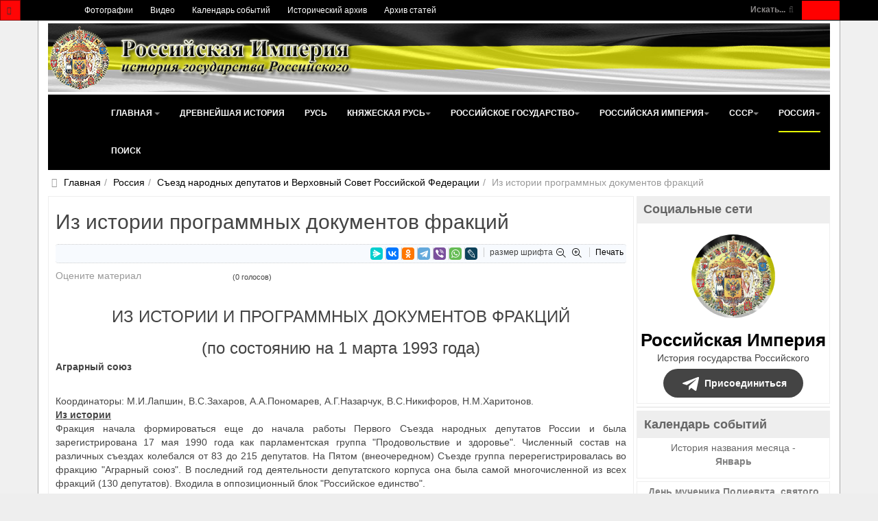

--- FILE ---
content_type: text/html; charset=utf-8
request_url: https://www.rusempire.ru/rossiya/sezd-narodnykh-deputatov-vs-rf/1080-iz-istorii-programmnykh-dokumentov-fraktsij.html
body_size: 51525
content:
<!DOCTYPE html>
<html lang="ru-ru" dir="ltr" class='com_k2 view-item itemid-206 j31 mm-hover ' prefix="og: http://ogp.me/ns# fb: http://www.facebook.com/2008/fbml og: http://opengraphprotocol.org/schema/">
<head>
	<base href="https://www.rusempire.ru/rossiya/sezd-narodnykh-deputatov-vs-rf/1080-iz-istorii-programmnykh-dokumentov-fraktsij.html" />
	<meta http-equiv="content-type" content="text/html; charset=utf-8" />
	<meta name="keywords" content="съезд народных депутатов, Верховный совет, история, программные документы, фракции, депутаты, законодательные органы власти, законодательная деятельность, Российская Федерация, Россия, РФ, РСФСР" />
	<meta name="robots" content="max-image-preview:large" />
	<meta property="og:url" content="https://www.rusempire.ru/rossiya/sezd-narodnykh-deputatov-vs-rf/1080-iz-istorii-programmnykh-dokumentov-fraktsij.html" />
	<meta property="og:type" content="article" />
	<meta property="og:title" content="Из истории программных документов фракций - Российская Империя - история государства Российского" />
	<meta property="og:description" content="Фракция начала формироваться еще до начала работы Первого Съезда народных депутатов России и была зарегистрирована 17 мая 1990 года как парламентская группа &amp;#34;Продовольствие и здоровье&amp;#34;. Численный состав на различных съездах колебался от 83 до 215 депутатов. На Пятом (внеочередном) Съезде гру..." />
	<meta name="twitter:card" content="summary" />
	<meta name="twitter:title" content="Из истории программных документов фракций - Российская Империя - история государства Российского" />
	<meta name="twitter:description" content="Фракция начала формироваться еще до начала работы Первого Съезда народных депутатов России и была зарегистрирована 17 мая 1990 года как парламентская группа &amp;#34;Продовольствие и здоровье&amp;#34;. Числен..." />
	<meta name="description" content="Фракция начала формироваться еще до начала работы Первого Съезда народных депутатов России и была зарегистрирована 17 мая 1990 года как парламентская..." />
	<title>Из истории программных документов фракций - Российская Империя - история государства Российского</title>
	<link href="https://www.rusempire.ru/rossiya/sezd-narodnykh-deputatov-vs-rf/1080-iz-istorii-programmnykh-dokumentov-fraktsij.html" rel="canonical" />
	<link href="/favicon.png" rel="icon" type="image/png" />
	<link href="/favicon.ico" rel="shortcut icon" type="image/vnd.microsoft.icon" />
	<link href="/t3-assets/css/css-5065d-68444.css" rel="stylesheet" type="text/css" media="all" />
	<link href="https://cdnjs.cloudflare.com/ajax/libs/magnific-popup.js/1.1.0/magnific-popup.min.css" rel="stylesheet" type="text/css" />
	<link href="https://cdnjs.cloudflare.com/ajax/libs/simple-line-icons/2.4.1/css/simple-line-icons.min.css" rel="stylesheet" type="text/css" />
	<link href="/t3-assets/css/css-1e8f6-85906.css" rel="stylesheet" type="text/css" media="all" />
	<link href="/t3-assets/css/css-8f888-00613.css" rel="stylesheet" type="text/css" media="all" />
	<link href="/t3-assets/css/css-192c3-36042.css" rel="stylesheet" type="text/css" media="all" />
	<script src="/media/jui/js/jquery.min.js?83ea2726d460961900335ac50749146e" type="text/javascript"></script>
	<script src="https://cdnjs.cloudflare.com/ajax/libs/magnific-popup.js/1.1.0/jquery.magnific-popup.min.js" type="text/javascript"></script>
	<script src="/media/k2/assets/js/k2.frontend.js?v=2.11.20230505&sitepath=/" type="text/javascript"></script>
	<script src="/t3-assets/js/js-eb630-41984.js" type="text/javascript"></script>
	<script type="application/x-k2-headers">
{"Last-Modified": "Sun, 04 Jan 2015 15:59:48 GMT", "ETag": "462796883f13fb31b35b2a0a69ffe6ce"}
	</script>
	<script type="application/ld+json">

        {
          "@context": "https://schema.org",
          "@type": "Article",
          "mainEntityOfPage": {
            "@type": "WebPage",
            "@id": "https://www.rusempire.ru/rossiya/sezd-narodnykh-deputatov-vs-rf/1080-iz-istorii-programmnykh-dokumentov-fraktsij.html"
          },
          "url": "https://www.rusempire.ru/rossiya/sezd-narodnykh-deputatov-vs-rf/1080-iz-istorii-programmnykh-dokumentov-fraktsij.html",
          "headline": "Из истории программных документов фракций - Российская Империя - история государства Российского",
          "datePublished": "2009-06-26 00:00:00",
          "dateModified": "2015-01-04 15:59:48",
          "author": {
            "@type": "Person",
            "name": "Wandragor",
            "url": "https://www.rusempire.ru/rossiya/sezd-narodnykh-deputatov-vs-rf/author/684-wandragor.html"
          },
          "publisher": {
            "@type": "Organization",
            "name": "Российская Империя - история государства Российского",
            "url": "https://www.rusempire.ru/",
            "logo": {
              "@type": "ImageObject",
              "name": "Российская Империя - история государства Российского",
              "width": "",
              "height": "",
              "url": "https://www.rusempire.ru/images/logo.jpg"
            }
          },
          "articleSection": "https://www.rusempire.ru/rossiya/sezd-narodnykh-deputatov-vs-rf.html",
          "keywords": "съезд народных депутатов, Верховный совет, история, программные документы, фракции, депутаты, законодательные органы власти, законодательная деятельность, Российская Федерация, Россия, РФ, РСФСР",
          "description": "",
          "articleBody": "ИЗ ИСТОРИИ И ПРОГРАММНЫХ ДОКУМЕНТОВ ФРАКЦИЙ (по состоянию на 1 марта 1993 года) Аграрный союз Координаторы: М.И.Лапшин, В.С.Захаров, А.А.Пономарев, А.Г.Назарчук, В.С.Никифоров, Н.М.Харитонов. Из истории Фракция начала формироваться еще до начала работы Первого Съезда народных депутатов России и была зарегистрирована 17 мая 1990 года как парламентская группа &quot;Продовольствие и здоровье&quot;. Численный состав на различных съездах колебался от 83 до 215 депутатов. На Пятом (внеочередном) Съезде группа перерегистрировалась во фракцию &quot;Аграрный союз&quot;. В последний год деятельности депутатского корпуса она была самой многочисленной из всех фракций (130 депутатов). Входила в оппозиционный блок &quot;Российское единство&quot;. Программные цели Законодательная защита агропромышленного комплекса России, утверждение подлинного авторитета АПК, законодательное развитие решений Второго Съезда народных депутатов, где были определены задачи возрождения российской деревни; многоукладность сельской экономики, равенство всех форм собственности, закрепленных в Конституции Российской Федерации, защита интересов как индивидуального, так и коллективного крестьянского труда, создание равных условий для разных форм хозяйствования, возможность свободного их выбора; &quot;Аграрный союз&quot; объявил одной из своих программных целей борьбу против дискриминации деревни, за эффективную в условиях перехода к рынку поддержку села, неукоснительное выполнение законов &quot;О социальном развитии села&quot;, &quot;О земельной реформе&quot; и &quot;О крестьянском (фермерском) хозяйстве&quot;. Демократическая Россия Координаторы: С.П.Шустов, Л.А.Пономарев, Ю.С.Сергеев. Из истории &quot;Демократическая Россия&quot; - одно из самых известных и крупных депутатских образований, члены которого представляли одноименное движение. Официально о регистрации группы &quot;Демократическая Россия&quot; было объявлено 23 мая 1990 года, хотя фактически деятельность началась еще в предвыборный период. При перерегистрации на Третьем Съезде в &quot;Демократической России&quot; участвовали 205 народных депутатов. Затем большинство членов этой группы рассредоточилось по другим демократическим фракциям. В последний период деятельности парламента в &quot;Демократической России&quot; состояли 48 депутатов. Из программного заявления (декабрь 1992 года) Становление и развитие гражданского общества; всемерное развитие и приоритет частной собственности; решительное противодействие попыткам реставрации тоталитарного военно-коммунистического режима, росту влияния неофашистских, националистических и прокоммунистических сил; готовность к совместным действиям с другими фракциями в парламенте, движениями, партиями, союзами и общественными организациями с целью не допустить дробления демократических сил перед &quot;красно-коричневой&quot; угрозой; укрепление дружественных отношений с соседними государствами; поддержка мер по либерализации внешнеэкономической деятельности, интеграции российской экономики в европейский и мировой рынок; сочетание конституционно-правового принципа &quot;Человеку разрешено все, что не запрещено законом&quot; с морально-этическим &quot;Свобода другого человека - граница моей свободы&quot;; поддержка тех шагов Президента и Правительства, которые направлены на реальные широкомасштабные экономические, социальные и политические реформы; подготовка законодательной базы для проведения следующих выборов на принципах многопартийности по спискам или смешанной системе; подчинение внешней политики не идеологическим установкам, а экономическим и социальным интересам граждан Российской Федерации, необходимости поддержания высокого авторитета России на международной арене; формирование военной политики как составной части политики государства исходя из первостепенной задачи обеспечения защиты прав и свобод граждан, их жизненных интересов, неприкосновенности границ Российской Федерации, условий для мирного и демократического развития. Коммунисты России Координаторы: И.П.Рыбкин, В.В.Калашников. Из истории Группа &quot;Коммунисты России&quot; была создана 19 мая 1990 года на Первом Съезде народных депутатов РСФСР еще до организационного оформления Коммунистической партии Российской Федерации. Ее ядро активно продвигало идею создания КП РСФСР. Первоначально в группу входили 216 депутатов. При перерегистрации на первом этапе Пятого Съезда народных депутатов РСФСР (июль 1991 года) в ней состояли 357 депутатов. После событий августа 1991 года численность группы значительно сократилась. В 1993 году после перерегистрации в политическую фракцию свое членство в ней декларировали 67 депутатов. Фракция вошла в оппозиционный блок &quot;Российское единство&quot;. Из программного заявления (1993 год) Мы убеждены, что лишь социальный строй, основанный на преобладании коллективной и индивидуальной собственности, на идеалах свободы личности и демократии, способен обеспечить справедливость и благосостояние для большинства россиян. При этом необходимо, чтобы: положение каждого гражданина соответствовало результатам его труда, а не принадлежности к тем или иным классам, партиям или властям; было достигнуто реальное участие трудящихся в управлении делами своего предприятия, села, города, республики; создавались солидарным и эффективным трудом достойные человека условия труда, отдыха, всей жизни. Такой строй мы и называем социализмом. Наша фракция считает недопустимым использование в демократическом государстве насильственных методов политической борьбы. Мы будем поддерживать патриотические движения и руководство Российской Федерации в той мере, в какой их действия направлены на налаживание сотрудничества, взаимного уважения, дружбы, государственного единства России и дальнейшего укрепления ее суверенности. Мы убеждены, что многовековые историко-культурные традиции, особенности уклада жизни и национальных характеров народов России определят преобладание коллективных форм собственности и будут этому содействовать. Мы против принудительной приватизации взамен всеобщего огосударствления. Крайне важно при переходе к рынку отстоять гарантированные действующей Конституцией РСФСР права: на труд, отдых, обеспеченную старость, жилище, бесплатное образование и охрану здоровья. В условиях политического плюрализма и парламентской демократии наша фракция намерена действовать строго в рамках Конституции, добиваясь своих целей сугубо политическими методами, сохранять и развивать достижения советской формы власти трудящихся, соединять ее преимущества с выгодами парламентаризма. Только это позволит достичь реального разделения властей, не допустить установления господства исполнительной власти над представительной. Мы не отказываемся от коммунистической идеи, суть которой выражается положением: &quot;Свободное развитие каждого есть условие свободного развития всех&quot;. Но в нынешних условиях реальной целью деятельности нашей депутатской фракции может быть социализм и движение к нему через прогресс свободы, народовластия, социальной справедливости, благосостояние советских людей. Левый центр - Сотрудничество Координаторы: В.И.Герасимов, К.А.Морозов, Д.А.Волкогонов. Из истории Группа &quot;Левый центр&quot; была образована на Втором (внеочередном) Съезде народных депутатов России в декабре 1990 года. Члены группы заявили о своей ориентации умеренных либералов. Поддерживая в парламенте Президента, члены фракции тем не менее критически относились к деятельности Правительства, считая, что некоторые члены Кабинета Министров не отвечали реалиям дня. В последний период депутатской деятельности &quot;Левый центр&quot; придерживался следующей точки зрения: необходима корректировка тактики реформ без изменения их стратегического курса. На Седьмом Съезде народных депутатов, когда были жестко поставлены новые условия перерегистрации фракций (исключение двойного членства),&quot;Левый центр&quot; консолидировался с депутатской группой &quot;Сотрудничество&quot;, образовав общую фракцию. Из программного документа &quot;Взгляды группы народных депутатов России либерально-демократического направления&quot; (1992 год) ...Полагаем, что левоцентристские либерально-демократические силы в стране, парламенте и Советах могут блокировать экстремистские крайности как справа, так и слева, ослабить раскачивание политического маятника и консолидировать общество на базе общенародных интересов возрождения России. Считаем, что целесообразно объединить усилия депутатов как российского парламента, так и местных Советов, стоящих на левоцентристских позициях демократического реформизма. Для этого необходимо: 1. В политической области. Борясь за реальный суверенитет России, вносить конструктивный вклад в создание и развитие нового Союза свободных республик. Российская Федерация, полностью признавая суверенитет автономных образований на своей территории, - едина. 2. В экономической области. Неорганизованно начавшаяся экономическая реформа перехода к рынку должна быть доведена до конца с наименьшими лишениями для простого человека. Приватизация должна охватить мелкие и средние предприятия, учреждения торговли, обслуживания, не затрагивая крупных государственных промышленных комплексов... Необходим упор на развитие всех форм собственности и предпринимательской деятельности при регулирующей роли государства. Главным звеном подъема экономики должно стать село. 3. В социальной сфере. Стремиться к конституционному обеспечению социальной справедливости, основанной на гарантии основных прав и свобод человека, защите каждого гражданина в установленном законом порядке. 4. В духовной области. Утверждать главную политическую и моральную ценность - свободу выбора творчества, деятельности. Парламентская группа выступает против Съездов народных депутатов как неэффективного элемента политической системы - за создание профессиональных Верховных Советов, за прямые выборы главы государства. Отчизна Координаторы: Б.В.Тарасов, Г.М.Бенов, А.Ф.Базаров. Из истории Фракция создана осенью 1990 года в период между Первым и Вторым Съездами народных депутатов России. Главной побудительной причиной объединения во фракцию стало беспокойство патриотически настроенных депутатов за судьбу Российского государства. Первоначально &quot;Отчизна&quot; объединяла по преимуществу депутатов-военнослужащих. После августа 1991 года во фракцию влилась большая группа бывших членов фракции &quot;Коммунисты России&quot;. В октябре 1992 года &quot;Отчизна&quot; вошла в оппозиционный парламентский блок &quot;Российское единство&quot;. Из программного заявления &quot;Положение в стране и основные направления деятельности депутатской фракции и патриотического движения &quot;Отчизна&quot; (1992 год) ...Самый значительный факт нашей жизни - разложение старых и отсутствие новых устоев, способных обеспечить нормальную жизнедеятельность общества. Абсурдность курса &quot;радикальных реформ&quot; вместе с их &quot;шоковой терапией&quot; в том, что его осуществление не столько организует, сколько дезорганизует жизнь общества. Недальновидная политика развала страны, разрушения социально-экономических и духовных устоев жизни общества во имя надуманной идеи &quot;вхождения в мировую цивилизацию&quot; вызвала долговременные негативные процессы, которые провоцируют чудовищные националистические бойни, сеют социальную смуту, убивают промышленность и сельское хозяйство, обездоливают трудовые сословия, превращают в хлам накопления человеческого труда, таща нас к суперинфляции и голоду... Начатая М.С.Горбачевым капитулянтская политика в отношении Запада парализовала внешнеполитическую волю. В стране господствует иностранный диктат, нацеленный на ограбление и окончательное разложение России... То, что происходит с нами, это болезни не роста, а упадка и разложения. Основной вопрос политики на сегодня в том, что надуманные формулы несуществующего прогресса должны быть заменены формулами спасения. Первоочередные цели: преодолеть разброд и анархию; создать эффективную государственность; поднять из руин село и спасти сельское хозяйство; на общегосударственном уровне решить продовольственную проблему; избавиться от ценового диспаритета; остановить рост безработицы; обеспечить трудовым слоям общества уровень благосостояния, соответствующий их вкладу в общее благо. Только создав необходимые стартовые условия, можно привести Россию к достоинствам рыночных отношений и благам современного прогресса. На это указывает и опыт поэтапных китайских реформ, который у нас отвергается по чисто идеологическим причинам. Промышленный союз Координаторы: В.В.Беспалов, Ю.Г.Гехт. Из истории На Втором (внеочередном) Съезде народных депутатов РСФСР была создана группа &quot;Организаторы народного хозяйства&quot;. Она была в числе инициаторов созыва Третьего (внеочередного) Съезда, на который был вынесен вопрос об отчете Председателя Верховного Совета Б.Н.Ельцина о проделанной работе. На Пятом Съезде народных депутатов (июль 1991 года) группа &quot;Организаторы народного хозяйства&quot; перерегистрировалась в политическую фракцию &quot;Промышленный союз&quot;, которая в 1992 году вошла в блок &quot;Созидательные силы&quot;. Из платформы фракции (1993 год) ...В состав фракции входят депутаты - руководители промышленных, строительных и транспортных организаций и другие организаторы производства, придерживающиеся умеренных центристских и левоцентристких политических взглядов. В области политики и государственного устройства фракция выступает за: республику с сильной президентской властью; неукоснительное соблюдение принципа разделения властей; равенство всех политических партий и движений, действующих в рамках Конституции и Всеобщей декларации прав человека; решение принципиальных вопросов парламентским путем, на основе прямых всеобщих выборов или референдумов; обеспечение политического и экономического суверенитета и независимости республики. В экономической области - за: радикальные преобразования (формирование рыночных структур, развитие малого бизнеса); решение принципиальных экономических проблем на основе консенсуса (союзов руководителей госпредприятий и предпринимателей - Правительства - профсоюзов); единое экономическое пространство суверенных государств, закрепленное законодательными актами; равенство, особенно в законодательстве о налогообложении и труде, для всех форм собственности; приватизацию госимущества в интересах трудовых коллективов; независимость предприятий и их руководителей от диктата властей и митинговой демократии; сильную социальную защиту уязвимых слоев населения; возрождение духовности, нравственности, честности и порядочности в обществе вообще и, в частности, следование в коммерческой деятельности принципу: &quot;Прибыль - превыше всего, но честь - превыше прибыли&quot;. Рабочий союз - Реформы без шока Координаторы: В.В.Чернов, А.С.Косопкин, С.Н.Андропов. Из истории Группа была зарегистрирована 21 мая 1990 года на Первом Съезде народных депутатов под названием &quot;Рабоче-крестьянский союз&quot;. Примыкала к &quot;Демократической России&quot;. На Втором Съезде она была переименована в &quot;Рабочий союз России&quot;. На последующих съездах вместе с группой &quot;Левый центр&quot; составляла умеренное крыло реформаторско-демократического блока. Первоначально группа создавалась для защиты профессиональных и региональных интересов, позже выступала как политическое объединение. На Шестом Съезде фракция &quot;Рабочий союз России&quot; занимала центристско-демократические позиции и вошла в блок &quot;Созидательные силы&quot;. На Седьмом Съезде, когда условия регистрации фракций стали более жесткими, &quot;Рабочий союз России&quot; пополнил свой состав членами депутатской группы &quot;Реформы без шока&quot;. С этого времени фракция получила название &quot;Рабочий союз - Реформы без шока&quot;. Из платформы фракции (1992 год) ...В условиях перехода к рыночным отношениям фракция выступает за сбалансированные и взаимоувязанные политические, экономические и социальные реформы. Мы считаем, что рыночные отношения невозможны без многообразных форм собственности, в том числе частной, которая, безусловно, обеспечивает реальную свободу человеку, гарантирует его достоинство. Понимая тяжесть ситуации, в которой находится страна, мы считаем, что одной из важнейших задач является обеспечение надежных правовых гарантий граждан в условиях перехода к рыночным отношениям. Россияне должны знать, что государство гарантирует: работающим по найму - оплату труда не ниже установленного законом минимума; пенсионерам - пенсии не ниже установленного прожиточного минимума; работникам бюджетной сферы - защиту заработка от инфляции в виде индексации. В условиях надвигающейся безработицы фракция выступает за проведение активной политики занятости, которая, на наш взгляд, заключается в стимулировании работодателей, создающих новые рабочие места, способствующих переквалификации работников; поощрении государственных и негосударственных структур, оказывающих гражданам услуги в области занятости; развитие сети центров по переобучению и переподготовке, способных в короткие сроки обучать безработных новым специальностям; поощрении работников, стремящихся повысить свою конкурентоспособность на рынке труда, начинающих свое дело. Однако все эти меры могут оказаться бессмысленными и невыполнимыми, если одновременно с этим не будет осуществляться ряд мер, направленных на преодоление инфляции, развитие производства, процессов приватизации, наполнение рынка товаром. Радикальные демократы Координаторы: С.Н.Юшенков, Б.А.Денисенко, Г.И.Задонский, В.К.Варов, П.С.Филиппов, А.Е.Шабад. Из истории Группа образована 17 июня 1990 года на Первом Съезде народных депутатов РСФСР после того как большинство демократически ориентированных депутатов не было избрано в Верховный Совет, а поддерживаемый фракцией &quot;Демократическая Россия&quot; в качестве кандидата на пост Председателя Совета Министров РСФСР депутат Михаил Бочаров проиграл при альтернативном голосовании Ивану Силаеву, что вынудило Бориса Ельцина отказаться от дальнейшего выдвижения представителя демократов. В эту группу вошли более 50 человек, большинство которых остались одновременно членами &quot;Демократической России&quot;. На Втором Съезде радикальные демократы заявили о необходимости отставки Президента СССР Михаила Горбачева, конфискации собственности КПСС, объявления священности и неприкосновенности частной собственности. На Третьем Съезде группа твердо поддерживала политические требования бастующих шахтеров. Радикальные демократы неоднократно критиковали правительство за медленно и неправильно проводимую приватизацию и даже создали свой &quot;теневой кабинет&quot;. Вместе с тем они решительно выступали в поддержку линии Е.Т.Гайдара. На Пятом Съезде численность этой фракции достигала 55 человек, затем сократилась до 45. После Седьмого Съезда группа насчитывала до 50 человек. Из программного заявления на Седьмом Съезде народных депутатов Российской Федерации (1992 год) ...Со дня образования на Первом Съезде народных депутатов Российской Федерации фракция последовательно отстаивала курс на демократическое развитие общества и радикальные экономические преобразования в России. Поддерживая политику Президента и Правительства, фракция критически оценивала их деятельность, главным образом, за неоправданные уступки противникам реформ, за просчеты и ошибки, допущенные в ходе реализации намеченных программ. ...На Пятом Съезде большая часть фракции выступила против избрания Председателем Верховного Совета Р.И.Хасбулатова, предупреждая о многих неоднозначных качествах кандидата на высокий государственный пост. Предполагаемые мрачные прогнозы сбылись. В области экономических преобразований на ближайшую перспективу фракция выступает за решительные шаги по разгосударствлению экономики, ее приватизации, созданию конкурентной среды, реальной поддержке частного бизнеса. В первую очередь это относится к реформам денежной и банковской систем - главным &quot;тромбам&quot; нарождающейся рыночной экономики. Своей важнейшей целью фракция считает обеспечение стабильной политической ситуации, которая в максимальной мере способствовала бы осуществлению радикальных экономических преобразований. Для достижения этих целей фракция намерена: 1. Совместно с &quot;Демократической Россией&quot; и фракциями, поддерживающими стратегический курс Президента и Правительства, сформировать блок &quot;Демократический выбор&quot;, который опирался бы на одноименное движение сторонников реформ. 2. Добиваться принятия новой Конституции, гарантирующей естественные и неотъемлемые права человека на основе общепринятых норм международного права. Наиболее приемлемым механизмом принятия новой Конституции фракция считает созыв Конституционного (Учредительного) собрания (ассамблеи). 3. Активно способствовать воплощению в законодательную практику принципов правового государства на основе разделения властей и их взаимной ответственности друг перед другом и перед народом. 4. Стремиться к максимальной реализации принципов судебной реформы... 5. Обеспечивать единство Российской Федерации на основе принципов, исключающих ущемление прав и свобод личности, гарантирующих при этом широкий выбор субъектами Российской Федерации форм государственно-правовых отношений с учетом исторически сложившихся национально-культурных и региональных традиций, в строгом соответствии с нормами международного права. Фракция выражает тревогу по поводу усиления опасности со стороны национал-экстремизма, способного превратить нашу страну в кровавое кольцо очагов национальной непримиримости, и призывает другие фракции к решительной борьбе против любых проявлений национализма и шовинизма. Родина Координатор: В.И.Морокин. Из истории Фракция зарегистрирована на Седьмом Съезде народных депутатов Российской Федерации в декабре 1992 года. В нее вошли 52 человека, из них 34 работают в Верховном Совете Российской Федерации на постоянной основе. &quot;Родина&quot; объединила прежде всего депутатов-государственников из национальных республик, выступающих за консолидацию политических сил в целях сохранения целостности России, за ее политическое, экономическое и культурное возрождение. Из программного документа &quot;К великой России без великих потрясений...&quot; (1992 год) ...Основные принципы фракции: 1. Центризм в убеждениях и действиях, что исключает экстремизм левого и правого радикализма. 2. Конституционализм как активное содействие укреплению и развитию демократического конституционного строя в России. Основные задачи: 1. Обеспечение реального взаимодействия всех уровней представительной власти ( район - город - край - область - республика - Федерация) и консолидация. 2. Реализация в государственной политике России принципа федерализма, обеспечивающего разумную децентрализацию государственной власти по регионам, но гарантирующую государственную целостность России и непрерывность правового, политического, экономического, социального и культурного пространств. Основные цели: 1. Сохранение, укрепление и развитие Российского государства. 2. Защита прав соотечественников в бывших республиках Союза. 3. Сохранение и развитие Содружества Независимых Государств. Россия Координаторы: С.Н.Бабурин, Л.Х.Бахтиярова, Н.А.Павлов, И.В.Федосеев. Из истории Фракция возникла осенью 1990 года как альтернатива &quot;Демократической России&quot; и &quot;Коммунистам России&quot;. В момент образования в нее входили 87 депутатов. Официальное рождение &quot;России&quot; ознаменовалось включением в повестку дня Второго (внеочередного) Съезда народных депутатов вопроса о Союзном договоре. Именно группа &quot;Россия&quot; добилась рассмотрения этой проблемы и четкой правовой фиксации государственного курса РСФСР - на скорейшее заключение Союзного договора. По инициативе фракции на Шестом Съезде народных депутатов признаны антиконституционными решения Верховного Совета РСФСР от 1954 года о передаче Крыма УССР. По предложению фракции на сессиях Верховного Совета были приняты постановления, отстаивающие в конфликтных ситуациях Приднестровья и Абхазии государственные интересы России. В декабре 1992 года фракция стала ядром общественно-политического движения &quot;Российский общенародный союз&quot; (РОС). Фракция &quot;Россия&quot; входила в оппозиционный парламентский блок &quot;Российское единство&quot;. Из обращения фракции (1992 год) ...Мы убеждены, что будущее каждого россиянина может быть обеспечено только через возрождение России на основе развития народного самоуправления и следующих приоритетов: 1. Россия - суверенное государство, созданное многонациональным российским народом, обеспечивающее достойную жизнь каждого гражданина, свободное развитие всех наций и народностей, их культур, традиций и обычаев. 2. Добровольный союз суверенных государств как единое экономическое, социальное, политическое сообщество. 3. Духовное и нравственное возрождение народа. 4. Рыночная экономика. Развитие всех типов и форм собственности, прежде всего народных предприятий. 5. Социальная защищенность и социальная справедливость. 6. Правовое государство. Самоуправление народа, верховенство закона, разделение законодательной, исполнительной и судебной ветвей власти, многопартийность. ...Мы против замены одной монополии на власть, средства массовой информации и образа мыслей на другую монополию, которая, как показывает наша повседневность, оказывается более жесткой, изощренной, бездуховной и безжалостной. Народных депутатов Российской Федерации, стоящих на иных позициях, мы призываем к конструктивному сотрудничеству. Свободная Россия Координаторы: И.В.Виноградова, В.М.Адров, В.И.Новиков. Из истории Фракция возникла в апреле 1991 года. Первоначальное название - &quot;Коммунисты за демократию&quot;. СМИ представляли появление этой депутатской группы как результат раскола &quot;Коммунистов России&quot;. Однако подавляющее большинство членов этой группы в состав &quot;Коммунистов России&quot; не входило. Группа обеспечивала политическую поддержку своему лидеру А.В.Руцкому, вступившему в альянс с Б.Н.Ельциным. После августа 1991 года группа &quot;Коммунисты за демократию&quot; сменила название на &quot;Свободная Россия&quot;. После Шестого Съезда народных депутатов &quot;Свободная Россия&quot; вместе с &quot;Левым центром&quot; и &quot;Беспартийными депутатами&quot; сформировала парламентский блок &quot;Демократический центр&quot;. Из программного заявления (1992 год) ...В своей парламентской деятельности фракция &quot;Свободная Россия&quot; опирается на программные положения Народной партии &quot;Свободная Россия&quot;. Фракция &quot;Свободная Россия&quot; - за: поддержку радикальных реформ при обеспечении социальной защиты населения; политический союз с Президентом Российской Федерации, поддерживает взятый ими курс на консолидацию демократических сил России, на скорейший ее вывод из кризиса. Одновременно фракция оставляет за собой право конструктивной критики, коррекции решений и методов деятельности Президента и Правительства в случае расхождения с ними в политике реформ. &quot;Свободная Россия&quot; выступает против любой идейно-политической монополии, травли за инакомыслие, от кого бы они ни исходили. Достижение и укрепление национального и гражданского согласия представители фракции видят возможным на основе соблюдения законов Российской Федерации. Смена (Новая политика) Координаторы: А.Л.Головин, И.В.Муравьев, С.А.Полозков, В.А.Балала, О.В.Плотников, И.Н.Мозго, В.А.Шуйков. Из истории &quot;Смена&quot; (Новая политика) - одна из первых депутатских групп, сложившихся в российском парламенте. Организационно она оформилась еще до начала работы Первого Съезда народных депутатов РСФСР. Зарегистрирована Секретариатом Съезда 17 мая 1990 года. Вначале поддерживала движение &quot;Демократическая Россия&quot;, позже выделилась организационно, а затем - идейно. На Шестом и последующих Съездах народных депутатов представители фракции выступали с резкой критикой Правительства, требовали его отставки, коррекции программы реформ и осуществления антикризисных мер. &quot;Смена&quot; (Новая политика) вошла в центристский блок &quot;Созидательные силы&quot;. Об активной позиции членов фракции свидетельствует, в частности, тот факт, что более половины ее членов были представлены в Верховном Совете Российской Федерации. Из &quot;Декларации принципов объединения политиков нового поколения&quot; (1992 год) ...&quot;Смена&quot; (Новая политика) - фракция демократической альтернативы, парламентского профессионализма, действия, политического прагматизма, твердых принципов, последовательной демократии, баланса властей, единой государственности, цивилизованного рынка, гражданского патриотизма. Это фракция центристской позиции и демократической ориентации. Наши цели - стабильное демократическое государство, основанное на принципах разделения законодательной, исполнительной и судебной ветвей власти и разграничения полномочий между различными уровнями государственного управления и местного самоуправления; развитое гражданское общество; цивилизованный рынок; национально ориентированное и социально ответственное предпринимательство; приоритет прав личности над правами наций и государства; интегрирование республики в мировое сообщество. &quot;Смена&quot; (Новая политика) - политическое объединение, возникшее не только на основе общности целей, но и единстве принципов их достижения. Наши принципы - реализм в выдвигаемых предложениях и действиях; не борьба, а работа; сочетание парламентских и цивилизованных внепарламентских форм деятельности; работа на результат, а не на внешний эффект; поиск в рамках собственных стратегических целей разумного альянса и компромиссов с другими политическими силами; отказ от навязывания схем и догм; отказ от форсирования событий в пользу стимулирования желаемых процессов и их естественного развития; отказ от самоценности власти как главной цели, признание ее в качестве средства решения проблемы. &quot;Смена&quot; (Новая политика) - фракция парламентского действия, не только провозглашающая свои цели, но и активно добивающаяся их достижения. Основные направления деятельности: законотворческая, ориентированная на правовое обеспечение экономических, политических, социальных реформ в России; оказание помощи в применении положений законодательства и контроль за его исполнением; оказание помощи в создании и становлении политических сил центристской ориентации. Суверенитет и равенство Координаторы: У.Е.Темиров, М.М.Кауфман. Из истории Фракция сформировалась на основе группы депутатов от республик и национально-государственных образований РСФСР, созданной на Первом Съезде народных депутатов, и первоначально насчитывала 142 человека. Депутатская группа активно участвовала в подготовке Федеративного договора. При перерегистрации на Пятом Съезде народных депутатов группа была преобразована во фракцию &quot;Суверенитет и равенство&quot;. В тот период ее численность составила 73 депутата. В октябре 1992 года фракция вошла в парламентский блок &quot;Демократический центр&quot;. Из декларации фракции (1992 год) ...Мы, народные депутаты Российской Федерации от республик, автономной области и автономных округов, образовали депутатскую фракцию с целью активно участвовать в работе Съезда народных депутатов и Верховного Совета Российской Федерации по решению вопросов национально-государственного устройства Российской Федерации... В условиях нового этапа национально-государственного устройства Российской Федерации мы, члены фракции &quot;Суверенитет и равенство&quot;, видим свою задачу в том, чтобы найти оптимальные варианты решения проблемы самоопределения народов России, исключающие крайние точки зрения: полная унификация или конфедерация; в создании Российского федеративного государства, в котором каждая республика и автономное образование могли бы осуществлять свое право на самоопределение, предусматривающее всеобъемлющий учет национальных интересов всех народов, образующих сплоченное жизнеспособное государство... В этих целях мы ставим перед собой следующие задачи: изучение и распространение общепризнанных международных документов о правах граждан и народов, а также национальных меньшинств; создание демократическими методами правового государства - Российской Федерации; активное участие в разработке и принятии новой Конституции, в которой должны быть закреплены новые реалии национально-государственного устройства России, обеспечивающего не декларативное, а реальное равенство народов, образующих Российское федеративное государство; участие в работе международных организаций, занимающихся проблемами изучения и гармонизации, регулирования отношений между народами, их мирного цивилизованного сожительства в рамках своих государств; установление контактов и работа с соотечественниками, проживающими за границей, а также на территории бывших союзных республик СССР, привлечение на выгодных условиях их инвестиций для возрождения экономики и культуры России, оказание помощи нашим соотечественникам в отстаивании их гражданских прав, в сохранении духовности, языка, культуры своей диаспоры; активное участие в законотворческом процессе в Верховном Совете Российской Федерации по всем вопросам возрождения и развития единого могучего Российского федеративного государства.   Электронная книга &quot;ГОСУДАРСТВЕННАЯ ДУМА В РОССИИ В 1906-2006 ГОДЫ&quot; Стенограммы заседаний и другие документы.; Аппарат Государственной Думы Федерального Собрания Российской Федерации; Федеральное архивное агентство; Информационная компания &quot;Кодекс&quot;; ООО &quot;Агора АйТи&quot;; Базы данных компании &quot;Консультант Плюс&quot;; ООО &quot;НПП &quot;Гарант-Сервис&quot;."
        }
        
	</script>
	<script type="text/javascript">
jQuery(function($){ initTooltips(); $("body").on("subform-row-add", initTooltips); function initTooltips (event, container) { container = container || document;$(container).find(".hasTooltip").tooltip({"html": true,"container": "body"});} });
	</script>
	<meta property="og:image" content="https://www.rusempire.ru/images/logo.jpg" />
	<meta name="twitter:image" content="https://www.rusempire.ru/images/logo.jpg" />
	<meta name="twitter:image:alt" content="Российская Империя - история государства Российского" />
	<meta name="twitter:url" content="https://www.rusempire.ru/rossiya/sezd-narodnykh-deputatov-vs-rf/1080-iz-istorii-programmnykh-dokumentov-fraktsij.html" />

	
	<meta name="viewport" content="width=device-width, initial-scale=1.0, maximum-scale=1.0, user-scalable=no"/>
	<style type="text/stylesheet">
		@-webkit-viewport  { width: device-width; }
		@-moz-viewport   { width: device-width; }
		@-ms-viewport    { width: device-width; }
		@-o-viewport    { width: device-width; }
		@viewport      { width: device-width; }
	</style>
	<script type="text/javascript">
		//<![CDATA[
		if (navigator.userAgent.match(/IEMobile\/10\.0/)) {
			var msViewportStyle = document.createElement("style");
			msViewportStyle.appendChild(
				document.createTextNode("@-ms-viewport{width:auto!important}")
			);
			document.getElementsByTagName("head")[0].appendChild(msViewportStyle);
		}
		//]]>
	</script>
<meta name="HandheldFriendly" content="true"/>
<meta name="apple-mobile-web-app-capable" content="YES"/>




<!--[if lt IE 9]>
<script src="//html5shim.googlecode.com/svn/trunk/html5.js"></script>
<script type="text/javascript" src="/plugins/system/t3/base-bs3/js/respond.min.js"></script>
<![endif]-->

<!--[if lt IE 9]>
<link rel="stylesheet" href="/templates/purity_iii/css/ie8.css" type="text/css" />
<![endif]-->
</head>
<body>
<div class="t3-wrapper">
<header class="wrap topnavbar topnavbar-default t3-mainnav">
			<button class="btn btn-default off-canvas-toggle " type="button" data-pos="left" data-nav="#t3-off-canvas" data-effect="off-canvas-effect-4">
 <i class="fa fa-bars"></i>
</button>
<div id="t3-off-canvas" class="t3-off-canvas ">
 <div class="t3-off-canvas-header">
  <h2 class="t3-off-canvas-header-title">Быстрый переход</h2>
  <button type="button" class="close" data-dismiss="modal" aria-hidden="true">&times;</button>
 </div>
 <div class="t3-off-canvas-body">
  <div class="t3-module module " id="Mod116"><div class="module-inner"><div class="module-ct"><ul class="nav nav-pills nav-stacked menu">
<li class="item-133"><a href="/fotografii.html" class="">Фотографии</a></li><li class="item-235"><a href="/www.youtube.com/@rusempire" class="" target="_blank" rel="noopener noreferrer">Видео </a></li><li class="item-233"><a href="/kalendar-sobytij.html" class="">Календарь событий</a></li><li class="item-236"><a href="/istoricheskij-arkhiv.html" class="">Исторический архив</a></li><li class="item-223 parent"><a href="/arkhiv-statej.html" class="">Архив статей</a></li></ul>
</div></div></div><div class="t3-module module_menu " id="Mod1"><div class="module-inner"><div class="module-ct"><ul class="nav nav-pills nav-stacked menu">
<li class="item-101 default deeper dropdown parent"><a href="/" class=" dropdown-toggle" data-toggle="dropdown">Главная<em class="caret"></em></a><ul class="dropdown-menu"><li class="item-282"><a href="/istoriya-rossii-kratko.html" class="">История России (кратко) </a></li><li class="item-283"><a href="/khronologiya-sobytij-istorii-rossii.html" class="">Хронология событий истории России </a></li><li class="item-284"><a href="/religiya-i-veroispovedanie.html" class="">Религия и вероисповедание </a></li><li class="item-285"><a href="/pravoslavnyj-kalendar.html" class="">Православный календарь </a></li><li class="item-286"><a href="/den-v-istorii-rossii.html" class="">День в истории России </a></li><li class="item-287"><a href="/mesyatseslov.html" class="">Месяцеслов </a></li></ul></li><li class="item-131"><a href="/drevnejshaya-istoriya.html" class="">Древнейшая история</a></li><li class="item-135"><a href="/rus.html" class="">Русь</a></li><li class="item-136 deeper dropdown parent"><a href="/knyazheskaya-rus/istoriya-knyazheskoj-rusi.html" class=" dropdown-toggle" data-toggle="dropdown">Княжеская Русь <em class="caret"></em></a><ul class="dropdown-menu"><li class="item-226"><a href="/knyazheskaya-rus/istoriya-knyazheskoj-rusi.html" class="">История Княжеской Руси</a></li><li class="item-137"><a href="/knyazheskaya-rus/dinastiya-ryurikovichej.html" class="">Династия Рюриковичей</a></li><li class="item-138"><a href="/knyazheskaya-rus/kievskie-knyazya.html" class="">Киевские князья</a></li><li class="item-140"><a href="/knyazheskaya-rus/vladimirskie-knyazya.html" class="">Владимирские князья</a></li><li class="item-139"><a href="/knyazheskaya-rus/moskovskie-knyazya.html" class="">Московские князья</a></li><li class="item-141"><a href="/knyazheskaya-rus/vojny-rusi.html" class="">Войны Руси</a></li><li class="item-143"><a href="/knyazheskaya-rus/simvoly-rusi.html" class="">Символы Руси</a></li><li class="item-142"><a href="/knyazheskaya-rus/kultura-rusi.html" class="">Культура Руси</a></li></ul></li><li class="item-144 deeper dropdown parent"><a href="/rossijskoe-gosudarstvo/istoriya-rossijskogo-gosudarstva.html" class=" dropdown-toggle" data-toggle="dropdown">Российское государство <em class="caret"></em></a><ul class="dropdown-menu"><li class="item-227"><a href="/rossijskoe-gosudarstvo/istoriya-rossijskogo-gosudarstva.html" class="">История Российского государства</a></li><li class="item-145"><a href="/rossijskoe-gosudarstvo/praviteli-rossijskogo-gosudarstva.html" class="">Правители Российского государства</a></li><li class="item-146"><a href="/rossijskoe-gosudarstvo/dinastiya-romanovykh.html" class="">Династия Романовых</a></li><li class="item-147"><a href="/rossijskoe-gosudarstvo/simvoly-rossijskogo-gosudarstva.html" class="">Символы Российского государства</a></li><li class="item-148"><a href="/rossijskoe-gosudarstvo/vojny-rossijskogo-gosudarstva.html" class="">Войны Российского государства</a></li><li class="item-149"><a href="/rossijskoe-gosudarstvo/kultura-rossijskogo-gosudarstva.html" class="">Культура Российского государства</a></li></ul></li><li class="item-150 deeper dropdown parent"><a href="/rossijskaya-imperiya/istoriya-rossijskoj-imperii.html" class=" dropdown-toggle" data-toggle="dropdown">Российская империя <em class="caret"></em></a><ul class="dropdown-menu"><li class="item-228"><a href="/rossijskaya-imperiya/istoriya-rossijskoj-imperii.html" class="">История Российской империи</a></li><li class="item-152"><a href="/rossijskaya-imperiya/imperatory-rossijskoj-imperii.html" class="">Императоры Российской империи</a></li><li class="item-166"><a href="/rossijskaya-imperiya/simvoly-rossijskoj-imperii.html" class="">Символы Российской империи</a></li><li class="item-168"><a href="/rossijskaya-imperiya/vojny-rossijskoj-imperii.html" class="">Войны Российской империи</a></li><li class="item-171"><a href="/rossijskaya-imperiya/nagrady-rossijskoj-imperii.html" class="">Награды Российской империи</a></li><li class="item-173"><a href="/rossijskaya-imperiya/kultura-rossijskoj-imperii.html" class="">Культура Российской империи</a></li><li class="item-153"><a href="/rossijskaya-imperiya/gosudarstvennyj-sovet.html" class="">Государственный Совет</a></li><li class="item-154"><a href="/rossijskaya-imperiya/vremennoe-pravitelstvo.html" class="">Временное Правительство</a></li><li class="item-167"><a href="/rossijskaya-imperiya/administrativno-territorialnoe-delenie-rossijskoj-imperii.html" class="">Административно-территориальное деление Российской империи</a></li><li class="item-169"><a href="/rossijskaya-imperiya/tabel-o-rangakh.html" class="">Табель о рангах</a></li><li class="item-170"><a href="/rossijskaya-imperiya/o-dolge-i-chesti-voinskoj-v-rossijskoj-armii.html" class="">О долге и чести воинской в российской армии</a></li><li class="item-155"><a href="/rossijskaya-imperiya/glavy-pravitelstva-rossijskoj-imperii.html" class="">Главы Правительства Российской империи</a></li><li class="item-157 dropdown-submenu parent"><a href="/rossijskaya-imperiya/gosudarstvennaya-duma-ri.html" class="">Государственная Дума Российской империи</a><ul class="dropdown-menu"><li class="item-158"><a href="/rossijskaya-imperiya/gosudarstvennaya-duma-ri/gduma-ri-1-sozyva.html" class="">Государственная Дума Российской империи 1 созыва</a></li><li class="item-159"><a href="/rossijskaya-imperiya/gosudarstvennaya-duma-ri/gduma-ri-2-sozyva.html" class="">Государственная Дума Российской империи 2 созыва</a></li><li class="item-160"><a href="/rossijskaya-imperiya/gosudarstvennaya-duma-ri/gduma-ri-3-sozyva.html" class="">Государственная Дума Российской империи 3 созыва</a></li><li class="item-161"><a href="/rossijskaya-imperiya/gosudarstvennaya-duma-ri/gduma-ri-4-sozyva.html" class="">Государственная Дума Российской империи 4 созыва</a></li><li class="item-162"><a href="/rossijskaya-imperiya/gosudarstvennaya-duma-ri/spikery-gdumy-ri.html" class="">Спикеры Государственной Думы Российской империи</a></li><li class="item-163"><a href="/rossijskaya-imperiya/gosudarstvennaya-duma-ri/vremkom-gdumy.html" class="">Временный комитет Государственной Думы</a></li></ul></li><li class="item-156"><a href="/rossijskaya-imperiya/diplomaty-tsarskogo-pravitelstva.html" class="">Дипломаты Царского Правительства</a></li><li class="item-175"><a href="/rossijskaya-imperiya/poslednyaya-tsarskaya-semya.html" class="">Последняя Царская семья</a></li><li class="item-176"><a href="/rossijskaya-imperiya/ubijstvo-poslednego-imperatora-i-tsarskoj-semi.html" class="">Убийство Последнего Императора и Царской семьи</a></li><li class="item-151"><a href="/rossijskaya-imperiya/samoderzhavie.html" class="">Самодержавие</a></li><li class="item-164"><a href="/rossijskaya-imperiya/konstitutsiya-rossijskoj-imperii.html" class="">Конституция Российской империи</a></li><li class="item-165"><a href="/rossijskaya-imperiya/pravovye-akty-rossijskoj-imperii.html" class="">Правовые акты Российской империи</a></li><li class="item-172"><a href="/rossijskaya-imperiya/sistema-mer-i-vesov-rossijskoj-imperii.html" class="">Система мер и весов Российской империи</a></li><li class="item-174"><a href="/rossijskaya-imperiya/faberzhe.html" class="">Фаберже</a></li></ul></li><li class="item-177 deeper dropdown parent"><a href="/sssr/istoriya-sssr.html" class=" dropdown-toggle" data-toggle="dropdown">СССР <em class="caret"></em></a><ul class="dropdown-menu"><li class="item-229"><a href="/sssr/istoriya-sssr.html" class="">История СССР</a></li><li class="item-180"><a href="/sssr/rukovoditeli-sssr.html" class="">Руководители СССР</a></li><li class="item-179"><a href="/sssr/kpss.html" class="">КПСС</a></li><li class="item-193"><a href="/sssr/simvoly-sssr.html" class="">Символы СССР</a></li><li class="item-194"><a href="/sssr/simvoly-rsfsr.html" class="">Символы РСФСР</a></li><li class="item-197"><a href="/sssr/vojny-i-konflikty-sssr.html" class="">Войны и конфликты СССР</a></li><li class="item-198"><a href="/sssr/ordena-i-medali-sssr.html" class="">Ордена и медали СССР</a></li><li class="item-199"><a href="/sssr/kultura-sssr.html" class="">Культура СССР</a></li><li class="item-195"><a href="/sssr/administrativno-territorialnoe-delenie-rsfsr.html" class="">Административно-территориальное деление РСФСР</a></li><li class="item-196"><a href="/sssr/administrativno-territorialnoe-delenie-soyuznykh-respublik.html" class="">Административно-территориальное деление Союзных Республик</a></li><li class="item-187"><a href="/sssr/predsedateli-prezidiuma-vs-sssr.html" class="">Председатели Президиума Верховного Совета СССР</a></li><li class="item-188"><a href="/sssr/predsedateli-prezidiuma-vs-rsfsr.html" class="">Председатели Президиума Верховного Совета РСФСР</a></li><li class="item-181 dropdown-submenu parent"><a href="/sssr/vysshie-zakonodat-ov-rsfsr-sssr.html" class="">Высшие законодательные органы власти в РСФСР и СССР</a><ul class="dropdown-menu"><li class="item-182"><a href="/sssr/vysshie-zakonodat-ov-rsfsr-sssr/vysshie-zakonod-ov-sssr.html" class="">Высшие законодательные органы власти в СССР</a></li><li class="item-183"><a href="/sssr/vysshie-zakonodat-ov-rsfsr-sssr/vysshie-zakonodat-ov-rsfsr.html" class="">Высшие законодательные органы власти в РСФСР</a></li><li class="item-184"><a href="/sssr/vysshie-zakonodat-ov-rsfsr-sssr/deyatelnost-vysshikh-zakonodatelnye-organy-vlasti-v-rsfsr-i-sssr.html" class="">Деятельность высших законодательные органы власти в РСФСР и СССР</a></li><li class="item-185"><a href="/sssr/vysshie-zakonodat-ov-rsfsr-sssr/spiski-deputatov-i-delegatov-rsfsr-i-sssr.html" class="">Списки депутатов и делегатов РСФСР и СССР</a></li></ul></li><li class="item-186"><a href="/sssr/vysshie-pred-ov-rsfsr-sssr.html" class="">Высшие представительные органы власти РСФСР и СССР 1917-1993</a></li><li class="item-178"><a href="/sssr/kommunizm.html" class="">Коммунизм</a></li><li class="item-190"><a href="/sssr/konstitutsiya-sssr.html" class="">Конституция СССР</a></li><li class="item-191"><a href="/sssr/konstitutsiya-rsfsr.html" class="">Конституция РСФСР</a></li><li class="item-192"><a href="/sssr/osnovnye-pravovye-akty-sssr.html" class="">Основные правовые акты СССР</a></li><li class="item-189"><a href="/sssr/vydayushchiesya-lichnosti-sssr.html" class="">Выдающиеся личности СССР</a></li></ul></li><li class="item-200 active deeper dropdown parent"><a href="/rossiya/istoriya-rossijskoj-federatsii.html" class=" dropdown-toggle" data-toggle="dropdown">Россия <em class="caret"></em></a><ul class="dropdown-menu"><li class="item-230"><a href="/rossiya/istoriya-rossijskoj-federatsii.html" class="">История Российской Федерации</a></li><li class="item-202"><a href="/rossiya/prezidenty-rossijskoj-federatsii.html" class="">Президенты Российской Федерации</a></li><li class="item-213"><a href="/rossiya/simvoly-rossijskoj-federatsii.html" class="">Символы Российской Федерации</a></li><li class="item-215"><a href="/rossiya/vooruzhennye-sily-rossijskoj-federatsii.html" class="">Вооруженные силы Российской Федерации</a></li><li class="item-216"><a href="/rossiya/vojny-i-konflikty-rossii.html" class="">Войны и конфликты России</a></li><li class="item-217"><a href="/rossiya/nagrady-rossijskoj-federatsii.html" class="">Награды Российской Федерации</a></li><li class="item-214"><a href="/rossiya/administrativno-territorialnoe-delenie-rossijskoj-federatsii.html" class="">Административно-территориальное деление Российской Федерации</a></li><li class="item-204"><a href="/rossiya/sovet-federatsii-fs-rf.html" class="">Совет Федерации Федерального Собрания Российской Федерации</a></li><li class="item-205"><a href="/rossiya/gosudarstvennaya-duma-fs-rf.html" class="">Государственная Дума Федерального Собрания Российской Федерации</a></li><li class="item-203"><a href="/rossiya/predsedateli-pravitelstva-rf.html" class="">Председатели Правительства Российской Федерации</a></li><li class="item-207"><a href="/rossiya/predsedateli-gosudarstvennoj-dumy-rf.html" class="">Председатели Государственной Думы Российской Федерации</a></li><li class="item-206 current active"><a href="/rossiya/sezd-narodnykh-deputatov-vs-rf.html" class="">Съезд народных депутатов и Верховный Совет Российской Федерации</a></li><li class="item-201"><a href="/rossiya/demokratiya.html" class="">Демократия</a></li><li class="item-211"><a href="/rossiya/konstitutsiya-rossii.html" class="">Конституция России</a></li><li class="item-208"><a href="/rossiya/sudebnaya-vlast-v-rossii.html" class="">Судебная власть в России</a></li><li class="item-209"><a href="/rossiya/ispolnitelnaya-vlast-v-rossii.html" class="">Исполнительная власть в России</a></li><li class="item-210"><a href="/rossiya/zakonodatelnaya-vlast-v-rossii.html" class="">Законодательная власть в России</a></li><li class="item-219"><a href="/rossiya/ordena-i-medali-rpts.html" class="">Ордена и медали Русской Православной Церкви</a></li></ul></li><li class="item-239"><a href="/search.html" class="">Поиск</a></li></ul>
</div></div></div>
 </div>
</div>
		<div class="topcontainer">
		<div class="navbar-header">
	  	  <div class="head-search">   
	   <form class="form-search" action="/rossiya/sezd-narodnykh-deputatov-vs-rf.html" method="post">
	<div class="search-defaultsearch">
		<label for="mod-search-searchword">Искать...</label><i class="fa fa-search"></i><input name="searchword" id="mod-search-searchword" maxlength="200" class="form-control -defaultsearch" type="text" size="20" />	<input type="hidden" name="task" value="search" />
	<input type="hidden" name="option" value="com_search" />
	<input type="hidden" name="Itemid" value="206" />
	</div>
</form>

	  </div>
	  		</div>
				<nav class="t3-navbar-topmenu t3-navbar-collapse navbar-collapse collapse"></nav>
				<nav class="t3-navbar navbar-collapse collapse">
			  <div class="t3-megamenu" data-responsive="true">
<ul itemscope itemtype="http://www.schema.org/SiteNavigationElement" class="nav navbar-nav level0">
<li itemprop='name' data-id="133" data-level="1">
<a itemprop='url' class="" href="/fotografii.html"  data-target="#">Фотографии </a>

</li>
<li itemprop='name' data-id="235" data-level="1">
<a itemprop='url' class="" href="/www.youtube.com/@rusempire" target="_blank"  data-target="#">Видео</a>

</li>
<li itemprop='name' data-id="233" data-level="1">
<a itemprop='url' class="" href="/kalendar-sobytij.html"  data-target="#">Календарь событий </a>

</li>
<li itemprop='name' data-id="236" data-level="1">
<a itemprop='url' class="" href="/istoricheskij-arkhiv.html"  data-target="#">Исторический архив </a>

</li>
<li itemprop='name' data-id="223" data-level="1" data-hidesub="1">
<a itemprop='url' class="" href="/arkhiv-statej.html"  data-target="#">Архив статей </a>

</li>
</ul>
</div>

		</nav>
	</div>
</header>
<header id="t3-mainnav" class="wrap navbar navbar-default t3-mainnav">
<div class="container2">
	<div class="container">
		<div class="navbar-header">
			<div class="logo logo-image">

				<div class="logo-image logo-control">
					<a href="/" title="Российская Империя - история государства Российского">
													<img class="logo-img" src="/images/logo2.png" alt="Российская Империя - история государства Российского" />
						
													<img class="logo-img-sm" src="/images/logo-small.png" alt="Российская Империя - история государства Российского" />
												
						<span>Российская Империя - история государства Российского</span>
					</a>
				</div>
			</div>
</div>
				<nav class="t3-navbar-mainmenu t3-navbar-collapse navbar-collapse collapse"></nav>
		
		<nav class="t3-navbar navbar-collapse collapse">
			<div class="t3-megamenu" data-responsive="true">
<ul itemscope itemtype="http://www.schema.org/SiteNavigationElement" class="nav navbar-nav level0">
<li itemprop='name' class="dropdown mega" data-id="101" data-level="1">
<a itemprop='url' class=" dropdown-toggle" href="/"  data-target="#" data-toggle="dropdown">Главная <em class="caret"></em></a>

<div class="nav-child dropdown-menu mega-dropdown-menu" ><div class="mega-dropdown-inner">
<div class="row">
<div class="col-xs-12 mega-col-nav" data-width="12"><div class="mega-inner">
<ul itemscope itemtype="http://www.schema.org/SiteNavigationElement" class="mega-nav level1">
<li itemprop='name' data-id="282" data-level="2">
<a itemprop='url' class="" href="/istoriya-rossii-kratko.html"  data-target="#">История России (кратко)</a>

</li>
<li itemprop='name' data-id="283" data-level="2">
<a itemprop='url' class="" href="/khronologiya-sobytij-istorii-rossii.html"  data-target="#">Хронология событий истории России</a>

</li>
<li itemprop='name' data-id="284" data-level="2">
<a itemprop='url' class="" href="/religiya-i-veroispovedanie.html"  data-target="#">Религия и вероисповедание</a>

</li>
<li itemprop='name' data-id="285" data-level="2">
<a itemprop='url' class="" href="/pravoslavnyj-kalendar.html"  data-target="#">Православный календарь</a>

</li>
<li itemprop='name' data-id="286" data-level="2">
<a itemprop='url' class="" href="/den-v-istorii-rossii.html"  data-target="#">День в истории России</a>

</li>
<li itemprop='name' data-id="287" data-level="2">
<a itemprop='url' class="" href="/mesyatseslov.html"  data-target="#">Месяцеслов</a>

</li>
</ul>
</div></div>
</div>
</div></div>
</li>
<li itemprop='name' data-id="131" data-level="1">
<a itemprop='url' class="" href="/drevnejshaya-istoriya.html"  data-target="#">Древнейшая история </a>

</li>
<li itemprop='name' data-id="135" data-level="1">
<a itemprop='url' class="" href="/rus.html"  data-target="#">Русь </a>

</li>
<li itemprop='name' class="dropdown mega" data-id="136" data-level="1">
<a itemprop='url' class=" dropdown-toggle" href="/knyazheskaya-rus/istoriya-knyazheskoj-rusi.html"  data-target="#" data-toggle="dropdown">Княжеская Русь<em class="caret"></em></a>

<div class="nav-child dropdown-menu mega-dropdown-menu" ><div class="mega-dropdown-inner">
<div class="row">
<div class="col-xs-12 mega-col-nav" data-width="12"><div class="mega-inner">
<ul itemscope itemtype="http://www.schema.org/SiteNavigationElement" class="mega-nav level1">
<li itemprop='name' data-id="226" data-level="2">
<a itemprop='url' class="" href="/knyazheskaya-rus/istoriya-knyazheskoj-rusi.html"  data-target="#">История Княжеской Руси </a>

</li>
<li itemprop='name' data-id="137" data-level="2">
<a itemprop='url' class="" href="/knyazheskaya-rus/dinastiya-ryurikovichej.html"  data-target="#">Династия Рюриковичей </a>

</li>
<li itemprop='name' data-id="138" data-level="2">
<a itemprop='url' class="" href="/knyazheskaya-rus/kievskie-knyazya.html"  data-target="#">Киевские князья </a>

</li>
<li itemprop='name' data-id="140" data-level="2">
<a itemprop='url' class="" href="/knyazheskaya-rus/vladimirskie-knyazya.html"  data-target="#">Владимирские князья </a>

</li>
<li itemprop='name' data-id="139" data-level="2">
<a itemprop='url' class="" href="/knyazheskaya-rus/moskovskie-knyazya.html"  data-target="#">Московские князья </a>

</li>
<li itemprop='name' data-id="141" data-level="2">
<a itemprop='url' class="" href="/knyazheskaya-rus/vojny-rusi.html"  data-target="#">Войны Руси </a>

</li>
<li itemprop='name' data-id="143" data-level="2">
<a itemprop='url' class="" href="/knyazheskaya-rus/simvoly-rusi.html"  data-target="#">Символы Руси </a>

</li>
<li itemprop='name' data-id="142" data-level="2">
<a itemprop='url' class="" href="/knyazheskaya-rus/kultura-rusi.html"  data-target="#">Культура Руси </a>

</li>
</ul>
</div></div>
</div>
</div></div>
</li>
<li itemprop='name' class="dropdown mega" data-id="144" data-level="1">
<a itemprop='url' class=" dropdown-toggle" href="/rossijskoe-gosudarstvo/istoriya-rossijskogo-gosudarstva.html"  data-target="#" data-toggle="dropdown">Российское государство<em class="caret"></em></a>

<div class="nav-child dropdown-menu mega-dropdown-menu" ><div class="mega-dropdown-inner">
<div class="row">
<div class="col-xs-12 mega-col-nav" data-width="12"><div class="mega-inner">
<ul itemscope itemtype="http://www.schema.org/SiteNavigationElement" class="mega-nav level1">
<li itemprop='name' data-id="227" data-level="2">
<a itemprop='url' class="" href="/rossijskoe-gosudarstvo/istoriya-rossijskogo-gosudarstva.html"  data-target="#">История Российского государства </a>

</li>
<li itemprop='name' data-id="145" data-level="2">
<a itemprop='url' class="" href="/rossijskoe-gosudarstvo/praviteli-rossijskogo-gosudarstva.html"  data-target="#">Правители Российского государства </a>

</li>
<li itemprop='name' data-id="146" data-level="2">
<a itemprop='url' class="" href="/rossijskoe-gosudarstvo/dinastiya-romanovykh.html"  data-target="#">Династия Романовых </a>

</li>
<li itemprop='name' data-id="147" data-level="2">
<a itemprop='url' class="" href="/rossijskoe-gosudarstvo/simvoly-rossijskogo-gosudarstva.html"  data-target="#">Символы Российского государства </a>

</li>
<li itemprop='name' data-id="148" data-level="2">
<a itemprop='url' class="" href="/rossijskoe-gosudarstvo/vojny-rossijskogo-gosudarstva.html"  data-target="#">Войны Российского государства </a>

</li>
<li itemprop='name' data-id="149" data-level="2">
<a itemprop='url' class="" href="/rossijskoe-gosudarstvo/kultura-rossijskogo-gosudarstva.html"  data-target="#">Культура Российского государства </a>

</li>
</ul>
</div></div>
</div>
</div></div>
</li>
<li itemprop='name' class="dropdown mega mega-align-center" data-id="150" data-level="1" data-alignsub="center">
<a itemprop='url' class=" dropdown-toggle" href="/rossijskaya-imperiya/istoriya-rossijskoj-imperii.html"  data-target="#" data-toggle="dropdown">Российская империя<em class="caret"></em></a>

<div class="nav-child dropdown-menu mega-dropdown-menu" style="width: 500px" data-width="500"><div class="mega-dropdown-inner">
<div class="row">
<div class="col-xs-4 mega-col-nav" data-width="4"><div class="mega-inner">
<ul itemscope itemtype="http://www.schema.org/SiteNavigationElement" class="mega-nav level1">
<li itemprop='name' data-id="228" data-level="2">
<a itemprop='url' class="" href="/rossijskaya-imperiya/istoriya-rossijskoj-imperii.html"  data-target="#">История Российской империи </a>

</li>
<li itemprop='name' data-id="152" data-level="2">
<a itemprop='url' class="" href="/rossijskaya-imperiya/imperatory-rossijskoj-imperii.html"  data-target="#">Императоры Российской империи </a>

</li>
<li itemprop='name' data-id="166" data-level="2">
<a itemprop='url' class="" href="/rossijskaya-imperiya/simvoly-rossijskoj-imperii.html"  data-target="#">Символы Российской империи </a>

</li>
<li itemprop='name' data-id="168" data-level="2">
<a itemprop='url' class="" href="/rossijskaya-imperiya/vojny-rossijskoj-imperii.html"  data-target="#">Войны Российской империи </a>

</li>
<li itemprop='name' data-id="171" data-level="2">
<a itemprop='url' class="" href="/rossijskaya-imperiya/nagrady-rossijskoj-imperii.html"  data-target="#">Награды Российской империи </a>

</li>
<li itemprop='name' data-id="173" data-level="2">
<a itemprop='url' class="" href="/rossijskaya-imperiya/kultura-rossijskoj-imperii.html"  data-target="#">Культура Российской империи </a>

</li>
<li itemprop='name' data-id="153" data-level="2">
<a itemprop='url' class="" href="/rossijskaya-imperiya/gosudarstvennyj-sovet.html"  data-target="#">Государственный Совет </a>

</li>
<li itemprop='name' data-id="154" data-level="2">
<a itemprop='url' class="" href="/rossijskaya-imperiya/vremennoe-pravitelstvo.html"  data-target="#">Временное Правительство </a>

</li>
<li itemprop='name' data-id="167" data-level="2">
<a itemprop='url' class="" href="/rossijskaya-imperiya/administrativno-territorialnoe-delenie-rossijskoj-imperii.html"  data-target="#">Административно-территориальное деление Российской империи </a>

</li>
</ul>
</div></div>
<div class="col-xs-4 mega-col-nav" data-width="4"><div class="mega-inner">
<ul itemscope itemtype="http://www.schema.org/SiteNavigationElement" class="mega-nav level1">
<li itemprop='name' data-id="169" data-level="2">
<a itemprop='url' class="" href="/rossijskaya-imperiya/tabel-o-rangakh.html"  data-target="#">Табель о рангах </a>

</li>
<li itemprop='name' data-id="170" data-level="2">
<a itemprop='url' class="" href="/rossijskaya-imperiya/o-dolge-i-chesti-voinskoj-v-rossijskoj-armii.html"  data-target="#">О долге и чести воинской в российской армии </a>

</li>
<li itemprop='name' data-id="155" data-level="2">
<a itemprop='url' class="" href="/rossijskaya-imperiya/glavy-pravitelstva-rossijskoj-imperii.html"  data-target="#">Главы Правительства Российской империи </a>

</li>
<li itemprop='name' class="dropdown-submenu mega" data-id="157" data-level="2">
<a itemprop='url' class="" href="/rossijskaya-imperiya/gosudarstvennaya-duma-ri.html"  data-target="#">Государственная Дума Российской империи </a>

<div class="nav-child dropdown-menu mega-dropdown-menu" ><div class="mega-dropdown-inner">
<div class="row">
<div class="col-xs-12 mega-col-nav" data-width="12"><div class="mega-inner">
<ul itemscope itemtype="http://www.schema.org/SiteNavigationElement" class="mega-nav level2">
<li itemprop='name' data-id="158" data-level="3">
<a itemprop='url' class="" href="/rossijskaya-imperiya/gosudarstvennaya-duma-ri/gduma-ri-1-sozyva.html"  data-target="#">Государственная Дума Российской империи 1 созыва </a>

</li>
<li itemprop='name' data-id="159" data-level="3">
<a itemprop='url' class="" href="/rossijskaya-imperiya/gosudarstvennaya-duma-ri/gduma-ri-2-sozyva.html"  data-target="#">Государственная Дума Российской империи 2 созыва </a>

</li>
<li itemprop='name' data-id="160" data-level="3">
<a itemprop='url' class="" href="/rossijskaya-imperiya/gosudarstvennaya-duma-ri/gduma-ri-3-sozyva.html"  data-target="#">Государственная Дума Российской империи 3 созыва </a>

</li>
<li itemprop='name' data-id="161" data-level="3">
<a itemprop='url' class="" href="/rossijskaya-imperiya/gosudarstvennaya-duma-ri/gduma-ri-4-sozyva.html"  data-target="#">Государственная Дума Российской империи 4 созыва </a>

</li>
<li itemprop='name' data-id="162" data-level="3">
<a itemprop='url' class="" href="/rossijskaya-imperiya/gosudarstvennaya-duma-ri/spikery-gdumy-ri.html"  data-target="#">Спикеры Государственной Думы Российской империи </a>

</li>
<li itemprop='name' data-id="163" data-level="3">
<a itemprop='url' class="" href="/rossijskaya-imperiya/gosudarstvennaya-duma-ri/vremkom-gdumy.html"  data-target="#">Временный комитет Государственной Думы </a>

</li>
</ul>
</div></div>
</div>
</div></div>
</li>
<li itemprop='name' data-id="156" data-level="2">
<a itemprop='url' class="" href="/rossijskaya-imperiya/diplomaty-tsarskogo-pravitelstva.html"  data-target="#">Дипломаты Царского Правительства </a>

</li>
<li itemprop='name' data-id="175" data-level="2">
<a itemprop='url' class="" href="/rossijskaya-imperiya/poslednyaya-tsarskaya-semya.html"  data-target="#">Последняя Царская семья </a>

</li>
<li itemprop='name' data-id="176" data-level="2">
<a itemprop='url' class="" href="/rossijskaya-imperiya/ubijstvo-poslednego-imperatora-i-tsarskoj-semi.html"  data-target="#">Убийство Последнего Императора и Царской семьи </a>

</li>
</ul>
</div></div>
<div class="col-xs-4 mega-col-nav" data-width="4"><div class="mega-inner">
<ul itemscope itemtype="http://www.schema.org/SiteNavigationElement" class="mega-nav level1">
<li itemprop='name' data-id="151" data-level="2">
<a itemprop='url' class="" href="/rossijskaya-imperiya/samoderzhavie.html"  data-target="#">Самодержавие </a>

</li>
<li itemprop='name' data-id="164" data-level="2">
<a itemprop='url' class="" href="/rossijskaya-imperiya/konstitutsiya-rossijskoj-imperii.html"  data-target="#">Конституция Российской империи </a>

</li>
<li itemprop='name' data-id="165" data-level="2">
<a itemprop='url' class="" href="/rossijskaya-imperiya/pravovye-akty-rossijskoj-imperii.html"  data-target="#">Правовые акты Российской империи </a>

</li>
<li itemprop='name' data-id="172" data-level="2">
<a itemprop='url' class="" href="/rossijskaya-imperiya/sistema-mer-i-vesov-rossijskoj-imperii.html"  data-target="#">Система мер и весов Российской империи </a>

</li>
<li itemprop='name' data-id="174" data-level="2">
<a itemprop='url' class="" href="/rossijskaya-imperiya/faberzhe.html"  data-target="#">Фаберже </a>

</li>
</ul>
</div></div>
</div>
</div></div>
</li>
<li itemprop='name' class="dropdown mega mega-align-center" data-id="177" data-level="1" data-alignsub="center">
<a itemprop='url' class=" dropdown-toggle" href="/sssr/istoriya-sssr.html"  data-target="#" data-toggle="dropdown">СССР<em class="caret"></em></a>

<div class="nav-child dropdown-menu mega-dropdown-menu" style="width: 500px" data-width="500"><div class="mega-dropdown-inner">
<div class="row">
<div class="col-xs-6 mega-col-nav" data-width="6"><div class="mega-inner">
<ul itemscope itemtype="http://www.schema.org/SiteNavigationElement" class="mega-nav level1">
<li itemprop='name' data-id="229" data-level="2">
<a itemprop='url' class="" href="/sssr/istoriya-sssr.html"  data-target="#">История СССР </a>

</li>
<li itemprop='name' data-id="180" data-level="2">
<a itemprop='url' class="" href="/sssr/rukovoditeli-sssr.html"  data-target="#">Руководители СССР </a>

</li>
<li itemprop='name' data-id="179" data-level="2">
<a itemprop='url' class="" href="/sssr/kpss.html"  data-target="#">КПСС </a>

</li>
<li itemprop='name' data-id="193" data-level="2">
<a itemprop='url' class="" href="/sssr/simvoly-sssr.html"  data-target="#">Символы СССР </a>

</li>
<li itemprop='name' data-id="194" data-level="2">
<a itemprop='url' class="" href="/sssr/simvoly-rsfsr.html"  data-target="#">Символы РСФСР </a>

</li>
<li itemprop='name' data-id="197" data-level="2">
<a itemprop='url' class="" href="/sssr/vojny-i-konflikty-sssr.html"  data-target="#">Войны и конфликты СССР </a>

</li>
<li itemprop='name' data-id="198" data-level="2">
<a itemprop='url' class="" href="/sssr/ordena-i-medali-sssr.html"  data-target="#">Ордена и медали СССР </a>

</li>
<li itemprop='name' data-id="199" data-level="2">
<a itemprop='url' class="" href="/sssr/kultura-sssr.html"  data-target="#">Культура СССР </a>

</li>
<li itemprop='name' data-id="195" data-level="2">
<a itemprop='url' class="" href="/sssr/administrativno-territorialnoe-delenie-rsfsr.html"  data-target="#">Административно-территориальное деление РСФСР </a>

</li>
<li itemprop='name' data-id="196" data-level="2">
<a itemprop='url' class="" href="/sssr/administrativno-territorialnoe-delenie-soyuznykh-respublik.html"  data-target="#">Административно-территориальное деление Союзных Республик </a>

</li>
</ul>
</div></div>
<div class="col-xs-6 mega-col-nav" data-width="6"><div class="mega-inner">
<ul itemscope itemtype="http://www.schema.org/SiteNavigationElement" class="mega-nav level1">
<li itemprop='name' data-id="187" data-level="2">
<a itemprop='url' class="" href="/sssr/predsedateli-prezidiuma-vs-sssr.html"  data-target="#">Председатели Президиума Верховного Совета СССР </a>

</li>
<li itemprop='name' data-id="188" data-level="2">
<a itemprop='url' class="" href="/sssr/predsedateli-prezidiuma-vs-rsfsr.html"  data-target="#">Председатели Президиума Верховного Совета РСФСР </a>

</li>
<li itemprop='name' class="dropdown-submenu mega" data-id="181" data-level="2">
<a itemprop='url' class="" href="/sssr/vysshie-zakonodat-ov-rsfsr-sssr.html"  data-target="#">Высшие законодательные органы власти в РСФСР и СССР </a>

<div class="nav-child dropdown-menu mega-dropdown-menu" ><div class="mega-dropdown-inner">
<div class="row">
<div class="col-xs-12 mega-col-nav" data-width="12"><div class="mega-inner">
<ul itemscope itemtype="http://www.schema.org/SiteNavigationElement" class="mega-nav level2">
<li itemprop='name' data-id="182" data-level="3">
<a itemprop='url' class="" href="/sssr/vysshie-zakonodat-ov-rsfsr-sssr/vysshie-zakonod-ov-sssr.html"  data-target="#">Высшие законодательные органы власти в СССР </a>

</li>
<li itemprop='name' data-id="183" data-level="3">
<a itemprop='url' class="" href="/sssr/vysshie-zakonodat-ov-rsfsr-sssr/vysshie-zakonodat-ov-rsfsr.html"  data-target="#">Высшие законодательные органы власти в РСФСР </a>

</li>
<li itemprop='name' data-id="184" data-level="3">
<a itemprop='url' class="" href="/sssr/vysshie-zakonodat-ov-rsfsr-sssr/deyatelnost-vysshikh-zakonodatelnye-organy-vlasti-v-rsfsr-i-sssr.html"  data-target="#">Деятельность высших законодательные органы власти в РСФСР и СССР </a>

</li>
<li itemprop='name' data-id="185" data-level="3">
<a itemprop='url' class="" href="/sssr/vysshie-zakonodat-ov-rsfsr-sssr/spiski-deputatov-i-delegatov-rsfsr-i-sssr.html"  data-target="#">Списки депутатов и делегатов РСФСР и СССР </a>

</li>
</ul>
</div></div>
</div>
</div></div>
</li>
<li itemprop='name' data-id="186" data-level="2">
<a itemprop='url' class="" href="/sssr/vysshie-pred-ov-rsfsr-sssr.html"  data-target="#">Высшие представительные органы власти РСФСР и СССР 1917-1993 </a>

</li>
<li itemprop='name' data-id="178" data-level="2">
<a itemprop='url' class="" href="/sssr/kommunizm.html"  data-target="#">Коммунизм </a>

</li>
<li itemprop='name' data-id="190" data-level="2">
<a itemprop='url' class="" href="/sssr/konstitutsiya-sssr.html"  data-target="#">Конституция СССР </a>

</li>
<li itemprop='name' data-id="191" data-level="2">
<a itemprop='url' class="" href="/sssr/konstitutsiya-rsfsr.html"  data-target="#">Конституция РСФСР </a>

</li>
<li itemprop='name' data-id="192" data-level="2">
<a itemprop='url' class="" href="/sssr/osnovnye-pravovye-akty-sssr.html"  data-target="#">Основные правовые акты СССР </a>

</li>
<li itemprop='name' data-id="189" data-level="2">
<a itemprop='url' class="" href="/sssr/vydayushchiesya-lichnosti-sssr.html"  data-target="#">Выдающиеся личности СССР </a>

</li>
</ul>
</div></div>
</div>
</div></div>
</li>
<li itemprop='name' class="active dropdown mega mega-align-center" data-id="200" data-level="1" data-alignsub="center">
<a itemprop='url' class=" dropdown-toggle" href="/rossiya/istoriya-rossijskoj-federatsii.html"  data-target="#" data-toggle="dropdown">Россия<em class="caret"></em></a>

<div class="nav-child dropdown-menu mega-dropdown-menu" style="width: 500px" data-width="500"><div class="mega-dropdown-inner">
<div class="row">
<div class="col-xs-6 mega-col-nav" data-width="6"><div class="mega-inner">
<ul itemscope itemtype="http://www.schema.org/SiteNavigationElement" class="mega-nav level1">
<li itemprop='name' data-id="230" data-level="2">
<a itemprop='url' class="" href="/rossiya/istoriya-rossijskoj-federatsii.html"  data-target="#">История Российской Федерации </a>

</li>
<li itemprop='name' data-id="202" data-level="2">
<a itemprop='url' class="" href="/rossiya/prezidenty-rossijskoj-federatsii.html"  data-target="#">Президенты Российской Федерации </a>

</li>
<li itemprop='name' data-id="213" data-level="2">
<a itemprop='url' class="" href="/rossiya/simvoly-rossijskoj-federatsii.html"  data-target="#">Символы Российской Федерации </a>

</li>
<li itemprop='name' data-id="215" data-level="2">
<a itemprop='url' class="" href="/rossiya/vooruzhennye-sily-rossijskoj-federatsii.html"  data-target="#">Вооруженные силы Российской Федерации </a>

</li>
<li itemprop='name' data-id="216" data-level="2">
<a itemprop='url' class="" href="/rossiya/vojny-i-konflikty-rossii.html"  data-target="#">Войны и конфликты России </a>

</li>
<li itemprop='name' data-id="217" data-level="2">
<a itemprop='url' class="" href="/rossiya/nagrady-rossijskoj-federatsii.html"  data-target="#">Награды Российской Федерации </a>

</li>
<li itemprop='name' data-id="214" data-level="2">
<a itemprop='url' class="" href="/rossiya/administrativno-territorialnoe-delenie-rossijskoj-federatsii.html"  data-target="#">Административно-территориальное деление Российской Федерации </a>

</li>
<li itemprop='name' data-id="204" data-level="2">
<a itemprop='url' class="" href="/rossiya/sovet-federatsii-fs-rf.html"  data-target="#">Совет Федерации Федерального Собрания Российской Федерации </a>

</li>
<li itemprop='name' data-id="205" data-level="2">
<a itemprop='url' class="" href="/rossiya/gosudarstvennaya-duma-fs-rf.html"  data-target="#">Государственная Дума Федерального Собрания Российской Федерации </a>

</li>
</ul>
</div></div>
<div class="col-xs-6 mega-col-nav" data-width="6"><div class="mega-inner">
<ul itemscope itemtype="http://www.schema.org/SiteNavigationElement" class="mega-nav level1">
<li itemprop='name' data-id="203" data-level="2">
<a itemprop='url' class="" href="/rossiya/predsedateli-pravitelstva-rf.html"  data-target="#">Председатели Правительства Российской Федерации </a>

</li>
<li itemprop='name' data-id="207" data-level="2">
<a itemprop='url' class="" href="/rossiya/predsedateli-gosudarstvennoj-dumy-rf.html"  data-target="#">Председатели Государственной Думы Российской Федерации </a>

</li>
<li itemprop='name' class="current active" data-id="206" data-level="2">
<a itemprop='url' class="" href="/rossiya/sezd-narodnykh-deputatov-vs-rf.html"  data-target="#">Съезд народных депутатов и Верховный Совет Российской Федерации </a>

</li>
<li itemprop='name' data-id="201" data-level="2">
<a itemprop='url' class="" href="/rossiya/demokratiya.html"  data-target="#">Демократия </a>

</li>
<li itemprop='name' data-id="211" data-level="2">
<a itemprop='url' class="" href="/rossiya/konstitutsiya-rossii.html"  data-target="#">Конституция России </a>

</li>
<li itemprop='name' data-id="208" data-level="2">
<a itemprop='url' class="" href="/rossiya/sudebnaya-vlast-v-rossii.html"  data-target="#">Судебная власть в России </a>

</li>
<li itemprop='name' data-id="209" data-level="2">
<a itemprop='url' class="" href="/rossiya/ispolnitelnaya-vlast-v-rossii.html"  data-target="#">Исполнительная власть в России </a>

</li>
<li itemprop='name' data-id="210" data-level="2">
<a itemprop='url' class="" href="/rossiya/zakonodatelnaya-vlast-v-rossii.html"  data-target="#">Законодательная власть в России </a>

</li>
<li itemprop='name' data-id="219" data-level="2">
<a itemprop='url' class="" href="/rossiya/ordena-i-medali-rpts.html"  data-target="#">Ордена и медали Русской Православной Церкви </a>

</li>
</ul>
</div></div>
</div>
</div></div>
</li>
<li itemprop='name' data-id="239" data-level="1">
<a itemprop='url' class="" href="/search.html"  data-target="#">Поиск </a>

</li>
</ul>
</div>

		</nav>
		</div>
	</div>
</header>




<nav class="wrap t3-navhelper ">
	<div class="container4">
		
<ol class="breadcrumb ">
	<li class="active"><span class="hasTooltip"><i class="fa fa-map-marker" data-toggle="tooltip" title="Вы здесь: "></i></span></li><li><a href="/" class="pathway">Главная</a><span class="divider">/</span></li><li><a href="/rossiya/istoriya-rossijskoj-federatsii.html" class="pathway">Россия</a><span class="divider">/</span></li><li><a href="/rossiya/sezd-narodnykh-deputatov-vs-rf.html" class="pathway">Съезд народных депутатов и Верховный Совет Российской Федерации</a><span class="divider">/</span></li><li><span>Из истории программных документов фракций</span></li></ol>

	</div>
</nav>



<div id="t3-mainbody" class="container t3-mainbody">
	<div class="row">
		<div id="t3-content" class="t3-content col-xs-12 col-sm-8 col-md-9">
						<div id="system-message-container">
	</div>

						<span id="startOfPageId1080"></span>
<div id="k2Container" class="itemView">
      <div class="itemHeader">
            <h1 class="itemTitle">
            Из истории программных документов фракций          </h1>
          </div>
        <div class="itemToolbar">
    <ul>
      <li><!--noindex--><script src="https://yastatic.net/share2/share.js" async="async"></script><span class="ya-share2" data-services="messenger,vkontakte,odnoklassniki,telegram,viber,whatsapp,lj" data-size="s"></span><!--/noindex-->
			</li>
			<li>
        <span class="itemTextResizerTitle">размер шрифта</span>
        <a href="#" id="fontDecrease">
          <span>уменьшить размер шрифта</span>
        </a>
        <a href="#" id="fontIncrease">
          <span>увеличить размер шрифта</span>
        </a>
      </li>
                  <li>
        <a class="itemPrintLink" rel="nofollow" href="/rossiya/sezd-narodnykh-deputatov-vs-rf/1080-iz-istorii-programmnykh-dokumentov-fraktsij.html?tmpl=component&amp;print=1" onclick="window.open(this.href,'printWindow','width=900,height=600,location=no,menubar=no,resizable=yes,scrollbars=yes'); return false;">
          <span>Печать</span>
        </a>
      </li>
                                        </ul>
    <div class="clr"></div>
  </div>
      <div class="itemRatingBlock">
    <span>Оцените материал</span>
    <div class="itemRatingForm">
      <ul class="itemRatingList">
        <li class="itemCurrentRating" id="itemCurrentRating1080" style="width:0%;"></li>
        <li><a href="#" data-id="1080" title="1 звезда из 5" class="one-star">1</a></li>
        <li><a href="#" data-id="1080" title="2 звезды из 5" class="two-stars">2</a></li>
        <li><a href="#" data-id="1080" title="3 звезды из 5" class="three-stars">3</a></li>
        <li><a href="#" data-id="1080" title="4 звезды из 5" class="four-stars">4</a></li>
        <li><a href="#" data-id="1080" title="5 звезд из 5" class="five-stars">5</a></li>
      </ul>
      <div id="itemRatingLog1080" class="itemRatingLog">(0 голосов)</div>
      <div class="clr"></div>
    </div>
    <div class="clr"></div>
  </div>
    <div class="itemBody">
                            <div class="itemFullText">
      
<div align="center">
<h3>ИЗ ИСТОРИИ И ПРОГРАММНЫХ ДОКУМЕНТОВ ФРАКЦИЙ</h3>
<h3>(по состоянию на 1 марта 1993 года)</h3>
</div>
<p><strong>Аграрный союз</strong></p>
<div align="justify"><br /> Координаторы: М.И.Лапшин, В.С.Захаров, А.А.Пономарев, А.Г.Назарчук, В.С.Никифоров, Н.М.Харитонов.<br /> <span style="text-decoration: underline;"><strong>Из истории</strong></span><br /> Фракция начала формироваться еще до начала работы Первого Съезда народных депутатов России и была зарегистрирована 17 мая 1990 года как парламентская группа "Продовольствие и здоровье". Численный состав на различных съездах колебался от 83 до 215 депутатов. На Пятом (внеочередном) Съезде группа перерегистрировалась во фракцию "Аграрный союз". В последний год деятельности депутатского корпуса она была самой многочисленной из всех фракций (130 депутатов). Входила в оппозиционный блок "Российское единство".<br /> <span style="text-decoration: underline;"><strong>Программные цели</strong></span><br /> Законодательная защита агропромышленного комплекса России, утверждение подлинного авторитета АПК, законодательное развитие решений Второго Съезда народных депутатов, где были определены задачи возрождения российской деревни;<br /> многоукладность сельской экономики, равенство всех форм собственности, закрепленных в Конституции Российской Федерации, защита интересов как индивидуального, так и коллективного крестьянского труда, создание равных условий для разных форм хозяйствования, возможность свободного их выбора;<br /> "Аграрный союз" объявил одной из своих программных целей борьбу против дискриминации деревни, за эффективную в условиях перехода к рынку поддержку села, неукоснительное выполнение законов "О социальном развитии села", "О земельной реформе" и "О крестьянском (фермерском) хозяйстве".<br /> <br /> <strong>Демократическая Россия</strong><br /> <br /> Координаторы: С.П.Шустов, Л.А.Пономарев, Ю.С.Сергеев.<br /> <span style="text-decoration: underline;"><strong>Из истории</strong></span><br /> "Демократическая Россия" - одно из самых известных и крупных депутатских образований, члены которого представляли одноименное движение. Официально о регистрации группы "Демократическая Россия" было объявлено 23 мая 1990 года, хотя фактически деятельность началась еще в предвыборный период. При перерегистрации на Третьем Съезде в "Демократической России" участвовали 205 народных депутатов. Затем большинство членов этой группы рассредоточилось по другим демократическим фракциям. В последний период деятельности парламента в "Демократической России" состояли 48 депутатов.<br /> <span style="text-decoration: underline;"><strong>Из программного заявления (декабрь 1992 года)</strong></span><br /> Становление и развитие гражданского общества;<br /> всемерное развитие и приоритет частной собственности;<br /> решительное противодействие попыткам реставрации тоталитарного военно-коммунистического режима, росту влияния неофашистских, националистических и прокоммунистических сил; готовность к совместным действиям с другими фракциями в парламенте, движениями, партиями, союзами и общественными организациями с целью не допустить дробления демократических сил перед "красно-коричневой" угрозой;<br /> укрепление дружественных отношений с соседними государствами;<br /> поддержка мер по либерализации внешнеэкономической деятельности, интеграции российской экономики в европейский и мировой рынок;<br /> сочетание конституционно-правового принципа "Человеку разрешено все, что не запрещено законом" с морально-этическим "Свобода другого человека - граница моей свободы";<br /> поддержка тех шагов Президента и Правительства, которые направлены на реальные широкомасштабные экономические, социальные и политические реформы;<br /> подготовка законодательной базы для проведения следующих выборов на принципах многопартийности по спискам или смешанной системе;<br /> подчинение внешней политики не идеологическим установкам, а экономическим и социальным интересам граждан Российской Федерации, необходимости поддержания высокого авторитета России на международной арене;<br /> формирование военной политики как составной части политики государства исходя из первостепенной задачи обеспечения защиты прав и свобод граждан, их жизненных интересов, неприкосновенности границ Российской Федерации, условий для мирного и демократического развития.<br /> <br /> <strong>Коммунисты России</strong><br /> <br /> Координаторы: И.П.Рыбкин, В.В.Калашников.<br /> <span style="text-decoration: underline;"><strong>Из истории</strong></span><br /> Группа "Коммунисты России" была создана 19 мая 1990 года на Первом Съезде народных депутатов РСФСР еще до организационного оформления Коммунистической партии Российской Федерации. Ее ядро активно продвигало идею создания КП РСФСР. Первоначально в группу входили 216 депутатов. При перерегистрации на первом этапе Пятого Съезда народных депутатов РСФСР (июль 1991 года) в ней состояли 357 депутатов. После событий августа 1991 года численность группы значительно сократилась. В 1993 году после перерегистрации в политическую фракцию свое членство в ней декларировали 67 депутатов. Фракция вошла в оппозиционный блок "Российское единство".<br /> <span style="text-decoration: underline;"><strong>Из программного заявления (1993 год)</strong></span><br /> Мы убеждены, что лишь социальный строй, основанный на преобладании коллективной и индивидуальной собственности, на идеалах свободы личности и демократии, способен обеспечить справедливость и благосостояние для большинства россиян.<br /> При этом необходимо, чтобы:<br /> положение каждого гражданина соответствовало результатам его труда, а не принадлежности к тем или иным классам, партиям или властям;<br /> было достигнуто реальное участие трудящихся в управлении делами своего предприятия, села, города, республики;<br /> создавались солидарным и эффективным трудом достойные человека условия труда, отдыха, всей жизни.<br /> Такой строй мы и называем социализмом.<br /> Наша фракция считает недопустимым использование в демократическом государстве насильственных методов политической борьбы.<br /> Мы будем поддерживать патриотические движения и руководство Российской Федерации в той мере, в какой их действия направлены на налаживание сотрудничества, взаимного уважения, дружбы, государственного единства России и дальнейшего укрепления ее суверенности.<br /> Мы убеждены, что многовековые историко-культурные традиции, особенности уклада жизни и национальных характеров народов России определят преобладание коллективных форм собственности и будут этому содействовать.<br /> Мы против принудительной приватизации взамен всеобщего огосударствления. Крайне важно при переходе к рынку отстоять гарантированные действующей Конституцией РСФСР права: на труд, отдых, обеспеченную старость, жилище, бесплатное образование и охрану здоровья.<br /> В условиях политического плюрализма и парламентской демократии наша фракция намерена действовать строго в рамках Конституции, добиваясь своих целей сугубо политическими методами, сохранять и развивать достижения советской формы власти трудящихся, соединять ее преимущества с выгодами парламентаризма. Только это позволит достичь реального разделения властей, не допустить установления господства исполнительной власти над представительной.<br /> Мы не отказываемся от коммунистической идеи, суть которой выражается положением: "Свободное развитие каждого есть условие свободного развития всех". Но в нынешних условиях реальной целью деятельности нашей депутатской фракции может быть социализм и движение к нему через прогресс свободы, народовластия, социальной справедливости, благосостояние советских людей.<br /> <br /> <strong>Левый центр - Сотрудничество</strong><br /> <br /> Координаторы: В.И.Герасимов, К.А.Морозов, Д.А.Волкогонов.<br /> <span style="text-decoration: underline;"><strong>Из истории</strong></span><br /> Группа "Левый центр" была образована на Втором (внеочередном) Съезде народных депутатов России в декабре 1990 года. Члены группы заявили о своей ориентации умеренных либералов. Поддерживая в парламенте Президента, члены фракции тем не менее критически относились к деятельности Правительства, считая, что некоторые члены Кабинета Министров не отвечали реалиям дня. В последний период депутатской деятельности "Левый центр" придерживался следующей точки зрения: необходима корректировка тактики реформ без изменения их стратегического курса. На Седьмом Съезде народных депутатов, когда были жестко поставлены новые условия перерегистрации фракций (исключение двойного членства),"Левый центр" консолидировался с депутатской группой "Сотрудничество", образовав общую фракцию.<br /> <span style="text-decoration: underline;"><strong>Из программного документа "Взгляды группы народных депутатов России либерально-демократического направления" (1992 год)</strong></span><br /> ...Полагаем, что левоцентристские либерально-демократические силы в стране, парламенте и Советах могут блокировать экстремистские крайности как справа, так и слева, ослабить раскачивание политического маятника и консолидировать общество на базе общенародных интересов возрождения России. Считаем, что целесообразно объединить усилия депутатов как российского парламента, так и местных Советов, стоящих на левоцентристских позициях демократического реформизма.<br /> Для этого необходимо:<br /> 1. В политической области. Борясь за реальный суверенитет России, вносить конструктивный вклад в создание и развитие нового Союза свободных республик. Российская Федерация, полностью признавая суверенитет автономных образований на своей территории, - едина.<br /> 2. В экономической области. Неорганизованно начавшаяся экономическая реформа перехода к рынку должна быть доведена до конца с наименьшими лишениями для простого человека. Приватизация должна охватить мелкие и средние предприятия, учреждения торговли, обслуживания, не затрагивая крупных государственных промышленных комплексов... Необходим упор на развитие всех форм собственности и предпринимательской деятельности при регулирующей роли государства. Главным звеном подъема экономики должно стать село.<br /> 3. В социальной сфере. Стремиться к конституционному обеспечению социальной справедливости, основанной на гарантии основных прав и свобод человека, защите каждого гражданина в установленном законом порядке.<br /> 4. В духовной области. Утверждать главную политическую и моральную ценность - свободу выбора творчества, деятельности.<br /> Парламентская группа выступает против Съездов народных депутатов как неэффективного элемента политической системы - за создание профессиональных Верховных Советов, за прямые выборы главы государства.<br /> <br /> <strong>Отчизна</strong><br /> <br /> Координаторы: Б.В.Тарасов, Г.М.Бенов, А.Ф.Базаров.<br /> <span style="text-decoration: underline;"><strong>Из истории</strong></span><br /> Фракция создана осенью 1990 года в период между Первым и Вторым Съездами народных депутатов России. Главной побудительной причиной объединения во фракцию стало беспокойство патриотически настроенных депутатов за судьбу Российского государства. Первоначально "Отчизна" объединяла по преимуществу депутатов-военнослужащих. После августа 1991 года во фракцию влилась большая группа бывших членов фракции "Коммунисты России". В октябре 1992 года "Отчизна" вошла в оппозиционный парламентский блок "Российское единство".<br /> <span style="text-decoration: underline;"><strong>Из программного заявления "Положение в стране и основные направления деятельности депутатской фракции и патриотического движения "Отчизна" (1992 год)</strong></span><br /> ...Самый значительный факт нашей жизни - разложение старых и отсутствие новых устоев, способных обеспечить нормальную жизнедеятельность общества.<br /> Абсурдность курса "радикальных реформ" вместе с их "шоковой терапией" в том, что его осуществление не столько организует, сколько дезорганизует жизнь общества. Недальновидная политика развала страны, разрушения социально-экономических и духовных устоев жизни общества во имя надуманной идеи "вхождения в мировую цивилизацию" вызвала долговременные негативные процессы, которые провоцируют чудовищные националистические бойни, сеют социальную смуту, убивают промышленность и сельское хозяйство, обездоливают трудовые сословия, превращают в хлам накопления человеческого труда, таща нас к суперинфляции и голоду...<br /> Начатая М.С.Горбачевым капитулянтская политика в отношении Запада парализовала внешнеполитическую волю. В стране господствует иностранный диктат, нацеленный на ограбление и окончательное разложение России...<br /> То, что происходит с нами, это болезни не роста, а упадка и разложения.<br /> Основной вопрос политики на сегодня в том, что надуманные формулы несуществующего прогресса должны быть заменены формулами спасения.<br /> Первоочередные цели:<br /> преодолеть разброд и анархию;<br /> создать эффективную государственность;<br /> поднять из руин село и спасти сельское хозяйство;<br /> на общегосударственном уровне решить продовольственную проблему;<br /> избавиться от ценового диспаритета;<br /> остановить рост безработицы;<br /> обеспечить трудовым слоям общества уровень благосостояния, соответствующий их вкладу в общее благо.<br /> Только создав необходимые стартовые условия, можно привести Россию к достоинствам рыночных отношений и благам современного прогресса. На это указывает и опыт поэтапных китайских реформ, который у нас отвергается по чисто идеологическим причинам.<br /> <br /> <strong>Промышленный союз</strong><br /> <br /> Координаторы: В.В.Беспалов, Ю.Г.Гехт.<br /> <span style="text-decoration: underline;"><strong>Из истории</strong></span><br /> На Втором (внеочередном) Съезде народных депутатов РСФСР была создана группа "Организаторы народного хозяйства". Она была в числе инициаторов созыва Третьего (внеочередного) Съезда, на который был вынесен вопрос об отчете Председателя Верховного Совета Б.Н.Ельцина о проделанной работе.<br /> На Пятом Съезде народных депутатов (июль 1991 года) группа "Организаторы народного хозяйства" перерегистрировалась в политическую фракцию "Промышленный союз", которая в 1992 году вошла в блок "Созидательные силы".<br /> <span style="text-decoration: underline;"><strong>Из платформы фракции (1993 год)</strong></span><br /> ...В состав фракции входят депутаты - руководители промышленных, строительных и транспортных организаций и другие организаторы производства, придерживающиеся умеренных центристских и левоцентристких политических взглядов.<br /> В области политики и государственного устройства фракция выступает за:<br /> республику с сильной президентской властью;<br /> неукоснительное соблюдение принципа разделения властей;<br /> равенство всех политических партий и движений, действующих в рамках Конституции и Всеобщей декларации прав человека;<br /> решение принципиальных вопросов парламентским путем, на основе прямых всеобщих выборов или референдумов;<br /> обеспечение политического и экономического суверенитета и независимости республики.<br /> В экономической области - за:<br /> радикальные преобразования (формирование рыночных структур, развитие малого бизнеса);<br /> решение принципиальных экономических проблем на основе консенсуса (союзов руководителей госпредприятий и предпринимателей - Правительства - профсоюзов);<br /> единое экономическое пространство суверенных государств, закрепленное законодательными актами;<br /> равенство, особенно в законодательстве о налогообложении и труде, для всех форм собственности;<br /> приватизацию госимущества в интересах трудовых коллективов;<br /> независимость предприятий и их руководителей от диктата властей и митинговой демократии;<br /> сильную социальную защиту уязвимых слоев населения;<br /> возрождение духовности, нравственности, честности и порядочности в обществе вообще и, в частности, следование в коммерческой деятельности принципу: "Прибыль - превыше всего, но честь - превыше прибыли".<br /> <br /> <strong>Рабочий союз - Реформы без шока</strong><br /> <br /> Координаторы: В.В.Чернов, А.С.Косопкин, С.Н.Андропов.<br /> <span style="text-decoration: underline;"><strong>Из истории</strong></span><br /> Группа была зарегистрирована 21 мая 1990 года на Первом Съезде народных депутатов под названием "Рабоче-крестьянский союз". Примыкала к "Демократической России". На Втором Съезде она была переименована в "Рабочий союз России". На последующих съездах вместе с группой "Левый центр" составляла умеренное крыло реформаторско-демократического блока. Первоначально группа создавалась для защиты профессиональных и региональных интересов, позже выступала как политическое объединение. На Шестом Съезде фракция "Рабочий союз России" занимала центристско-демократические позиции и вошла в блок "Созидательные силы". На Седьмом Съезде, когда условия регистрации фракций стали более жесткими, "Рабочий союз России" пополнил свой состав членами депутатской группы "Реформы без шока". С этого времени фракция получила название "Рабочий союз - Реформы без шока".<br /> <span style="text-decoration: underline;"><strong>Из платформы фракции (1992 год)</strong></span><br /> ...В условиях перехода к рыночным отношениям фракция выступает за сбалансированные и взаимоувязанные политические, экономические и социальные реформы.<br /> Мы считаем, что рыночные отношения невозможны без многообразных форм собственности, в том числе частной, которая, безусловно, обеспечивает реальную свободу человеку, гарантирует его достоинство.<br /> Понимая тяжесть ситуации, в которой находится страна, мы считаем, что одной из важнейших задач является обеспечение надежных правовых гарантий граждан в условиях перехода к рыночным отношениям.<br /> Россияне должны знать, что государство гарантирует:<br /> работающим по найму - оплату труда не ниже установленного законом минимума;<br /> пенсионерам - пенсии не ниже установленного прожиточного минимума;<br /> работникам бюджетной сферы - защиту заработка от инфляции в виде индексации.<br /> В условиях надвигающейся безработицы фракция выступает за проведение активной политики занятости, которая, на наш взгляд, заключается в стимулировании работодателей, создающих новые рабочие места, способствующих переквалификации работников; поощрении государственных и негосударственных структур, оказывающих гражданам услуги в области занятости; развитие сети центров по переобучению и переподготовке, способных в короткие сроки обучать безработных новым специальностям; поощрении работников, стремящихся повысить свою конкурентоспособность на рынке труда, начинающих свое дело.<br /> Однако все эти меры могут оказаться бессмысленными и невыполнимыми, если одновременно с этим не будет осуществляться ряд мер, направленных на преодоление инфляции, развитие производства, процессов приватизации, наполнение рынка товаром.<br /> <br /> <strong>Радикальные демократы</strong><br /> <br /> Координаторы: С.Н.Юшенков, Б.А.Денисенко, Г.И.Задонский, В.К.Варов, П.С.Филиппов, А.Е.Шабад.<br /> <span style="text-decoration: underline;"><strong>Из истории</strong></span><br /> Группа образована 17 июня 1990 года на Первом Съезде народных депутатов РСФСР после того как большинство демократически ориентированных депутатов не было избрано в Верховный Совет, а поддерживаемый фракцией "Демократическая Россия" в качестве кандидата на пост Председателя Совета Министров РСФСР депутат Михаил Бочаров проиграл при альтернативном голосовании Ивану Силаеву, что вынудило Бориса Ельцина отказаться от дальнейшего выдвижения представителя демократов.<br /> В эту группу вошли более 50 человек, большинство которых остались одновременно членами "Демократической России". На Втором Съезде радикальные демократы заявили о необходимости отставки Президента СССР Михаила Горбачева, конфискации собственности КПСС, объявления священности и неприкосновенности частной собственности. На Третьем Съезде группа твердо поддерживала политические требования бастующих шахтеров.<br /> Радикальные демократы неоднократно критиковали правительство за медленно и неправильно проводимую приватизацию и даже создали свой "теневой кабинет". Вместе с тем они решительно выступали в поддержку линии Е.Т.Гайдара. На Пятом Съезде численность этой фракции достигала 55 человек, затем сократилась до 45.<br /> После Седьмого Съезда группа насчитывала до 50 человек.<br /> <span style="text-decoration: underline;"><strong>Из программного заявления на Седьмом Съезде народных депутатов Российской Федерации (1992 год)</strong></span><br /> ...Со дня образования на Первом Съезде народных депутатов Российской Федерации фракция последовательно отстаивала курс на демократическое развитие общества и радикальные экономические преобразования в России.<br /> Поддерживая политику Президента и Правительства, фракция критически оценивала их деятельность, главным образом, за неоправданные уступки противникам реформ, за просчеты и ошибки, допущенные в ходе реализации намеченных программ.<br /> ...На Пятом Съезде большая часть фракции выступила против избрания Председателем Верховного Совета Р.И.Хасбулатова, предупреждая о многих неоднозначных качествах кандидата на высокий государственный пост. Предполагаемые мрачные прогнозы сбылись.<br /> В области экономических преобразований на ближайшую перспективу фракция выступает за решительные шаги по разгосударствлению экономики, ее приватизации, созданию конкурентной среды, реальной поддержке частного бизнеса. В первую очередь это относится к реформам денежной и банковской систем - главным "тромбам" нарождающейся рыночной экономики.<br /> Своей важнейшей целью фракция считает обеспечение стабильной политической ситуации, которая в максимальной мере способствовала бы осуществлению радикальных экономических преобразований.<br /> Для достижения этих целей фракция намерена:<br /> 1. Совместно с "Демократической Россией" и фракциями, поддерживающими стратегический курс Президента и Правительства, сформировать блок "Демократический выбор", который опирался бы на одноименное движение сторонников реформ.<br /> 2. Добиваться принятия новой Конституции, гарантирующей естественные и неотъемлемые права человека на основе общепринятых норм международного права. Наиболее приемлемым механизмом принятия новой Конституции фракция считает созыв Конституционного (Учредительного) собрания (ассамблеи).<br /> 3. Активно способствовать воплощению в законодательную практику принципов правового государства на основе разделения властей и их взаимной ответственности друг перед другом и перед народом.<br /> 4. Стремиться к максимальной реализации принципов судебной реформы...<br /> 5. Обеспечивать единство Российской Федерации на основе принципов, исключающих ущемление прав и свобод личности, гарантирующих при этом широкий выбор субъектами Российской Федерации форм государственно-правовых отношений с учетом исторически сложившихся национально-культурных и региональных традиций, в строгом соответствии с нормами международного права.<br /> Фракция выражает тревогу по поводу усиления опасности со стороны национал-экстремизма, способного превратить нашу страну в кровавое кольцо очагов национальной непримиримости, и призывает другие фракции к решительной борьбе против любых проявлений национализма и шовинизма.<br /> <br /> <strong>Родина</strong><br /> <br /> Координатор: В.И.Морокин.<br /> <span style="text-decoration: underline;"><strong>Из истории</strong></span><br /> Фракция зарегистрирована на Седьмом Съезде народных депутатов Российской Федерации в декабре 1992 года. В нее вошли 52 человека, из них 34 работают в Верховном Совете Российской Федерации на постоянной основе. "Родина" объединила прежде всего депутатов-государственников из национальных республик, выступающих за консолидацию политических сил в целях сохранения целостности России, за ее политическое, экономическое и культурное возрождение.<br /> <span style="text-decoration: underline;"><strong>Из программного документа "К великой России без великих потрясений..." (1992 год)</strong></span><br /> ...Основные принципы фракции:<br /> 1. Центризм в убеждениях и действиях, что исключает экстремизм левого и правого радикализма.<br /> 2. Конституционализм как активное содействие укреплению и развитию демократического конституционного строя в России.<br /> Основные задачи:<br /> 1. Обеспечение реального взаимодействия всех уровней представительной власти ( район - город - край - область - республика - Федерация) и консолидация.<br /> 2. Реализация в государственной политике России принципа федерализма, обеспечивающего разумную децентрализацию государственной власти по регионам, но гарантирующую государственную целостность России и непрерывность правового, политического, экономического, социального и культурного пространств.<br /> Основные цели:<br /> 1. Сохранение, укрепление и развитие Российского государства.<br /> 2. Защита прав соотечественников в бывших республиках Союза.<br /> 3. Сохранение и развитие Содружества Независимых Государств.<br /> <br /> <strong>Россия</strong><br /> <br /> Координаторы: С.Н.Бабурин, Л.Х.Бахтиярова, Н.А.Павлов, И.В.Федосеев.<br /> <span style="text-decoration: underline;"><strong>Из истории</strong></span><br /> Фракция возникла осенью 1990 года как альтернатива "Демократической России" и "Коммунистам России". В момент образования в нее входили 87 депутатов.<br /> Официальное рождение "России" ознаменовалось включением в повестку дня Второго (внеочередного) Съезда народных депутатов вопроса о Союзном договоре. Именно группа "Россия" добилась рассмотрения этой проблемы и четкой правовой фиксации государственного курса РСФСР - на скорейшее заключение Союзного договора.<br /> По инициативе фракции на Шестом Съезде народных депутатов признаны антиконституционными решения Верховного Совета РСФСР от 1954 года о передаче Крыма УССР. По предложению фракции на сессиях Верховного Совета были приняты постановления, отстаивающие в конфликтных ситуациях Приднестровья и Абхазии государственные интересы России.<br /> В декабре 1992 года фракция стала ядром общественно-политического движения "Российский общенародный союз" (РОС). Фракция "Россия" входила в оппозиционный парламентский блок "Российское единство".<br /> <span style="text-decoration: underline;"><strong>Из обращения фракции (1992 год)</strong></span><br /> ...Мы убеждены, что будущее каждого россиянина может быть обеспечено только через возрождение России на основе развития народного самоуправления и следующих приоритетов:<br /> 1. Россия - суверенное государство, созданное многонациональным российским народом, обеспечивающее достойную жизнь каждого гражданина, свободное развитие всех наций и народностей, их культур, традиций и обычаев.<br /> 2. Добровольный союз суверенных государств как единое экономическое, социальное, политическое сообщество.<br /> 3. Духовное и нравственное возрождение народа.<br /> 4. Рыночная экономика. Развитие всех типов и форм собственности, прежде всего народных предприятий.<br /> 5. Социальная защищенность и социальная справедливость.<br /> 6. Правовое государство. Самоуправление народа, верховенство закона, разделение законодательной, исполнительной и судебной ветвей власти, многопартийность.<br /> ...Мы против замены одной монополии на власть, средства массовой информации и образа мыслей на другую монополию, которая, как показывает наша повседневность, оказывается более жесткой, изощренной, бездуховной и безжалостной.<br /> Народных депутатов Российской Федерации, стоящих на иных позициях, мы призываем к конструктивному сотрудничеству.<br /> <br /> <strong>Свободная Россия</strong><br /> <br /> Координаторы: И.В.Виноградова, В.М.Адров, В.И.Новиков.<br /> <span style="text-decoration: underline;"><strong>Из истории</strong></span><br /> Фракция возникла в апреле 1991 года. Первоначальное название - "Коммунисты за демократию". СМИ представляли появление этой депутатской группы как результат раскола "Коммунистов России". Однако подавляющее большинство членов этой группы в состав "Коммунистов России" не входило. Группа обеспечивала политическую поддержку своему лидеру А.В.Руцкому, вступившему в альянс с Б.Н.Ельциным.<br /> После августа 1991 года группа "Коммунисты за демократию" сменила название на "Свободная Россия". После Шестого Съезда народных депутатов "Свободная Россия" вместе с "Левым центром" и "Беспартийными депутатами" сформировала парламентский блок "Демократический центр".<br /> <span style="text-decoration: underline;"><strong>Из программного заявления (1992 год)</strong></span><br /> ...В своей парламентской деятельности фракция "Свободная Россия" опирается на программные положения Народной партии "Свободная Россия".<br /> Фракция "Свободная Россия" - за:<br /> поддержку радикальных реформ при обеспечении социальной защиты населения;<br /> политический союз с Президентом Российской Федерации, поддерживает взятый ими курс на консолидацию демократических сил России, на скорейший ее вывод из кризиса.<br /> Одновременно фракция оставляет за собой право конструктивной критики, коррекции решений и методов деятельности Президента и Правительства в случае расхождения с ними в политике реформ. "Свободная Россия" выступает против любой идейно-политической монополии, травли за инакомыслие, от кого бы они ни исходили.<br /> Достижение и укрепление национального и гражданского согласия представители фракции видят возможным на основе соблюдения законов Российской Федерации.<br /> <br /> <strong>Смена (Новая политика)</strong><br /> <br /> Координаторы: А.Л.Головин, И.В.Муравьев, С.А.Полозков, В.А.Балала, О.В.Плотников, И.Н.Мозго, В.А.Шуйков.<br /> <span style="text-decoration: underline;"><strong>Из истории</strong></span><br /> "Смена" (Новая политика) - одна из первых депутатских групп, сложившихся в российском парламенте. Организационно она оформилась еще до начала работы Первого Съезда народных депутатов РСФСР. Зарегистрирована Секретариатом Съезда 17 мая 1990 года. Вначале поддерживала движение "Демократическая Россия", позже выделилась организационно, а затем - идейно. На Шестом и последующих Съездах народных депутатов представители фракции выступали с резкой критикой Правительства, требовали его отставки, коррекции программы реформ и осуществления антикризисных мер.<br /> "Смена" (Новая политика) вошла в центристский блок "Созидательные силы". Об активной позиции членов фракции свидетельствует, в частности, тот факт, что более половины ее членов были представлены в Верховном Совете Российской Федерации.<br /> <span style="text-decoration: underline;"><strong>Из "Декларации принципов объединения политиков нового поколения" (1992 год)</strong></span><br /> ..."Смена" (Новая политика) - фракция демократической альтернативы, парламентского профессионализма, действия, политического прагматизма, твердых принципов, последовательной демократии, баланса властей, единой государственности, цивилизованного рынка, гражданского патриотизма. Это фракция центристской позиции и демократической ориентации.<br /> Наши цели - стабильное демократическое государство, основанное на принципах разделения законодательной, исполнительной и судебной ветвей власти и разграничения полномочий между различными уровнями государственного управления и местного самоуправления; развитое гражданское общество; цивилизованный рынок; национально ориентированное и социально ответственное предпринимательство; приоритет прав личности над правами наций и государства; интегрирование республики в мировое сообщество.<br /> "Смена" (Новая политика) - политическое объединение, возникшее не только на основе общности целей, но и единстве принципов их достижения.<br /> Наши принципы - реализм в выдвигаемых предложениях и действиях; не борьба, а работа; сочетание парламентских и цивилизованных внепарламентских форм деятельности; работа на результат, а не на внешний эффект; поиск в рамках собственных стратегических целей разумного альянса и компромиссов с другими политическими силами; отказ от навязывания схем и догм; отказ от форсирования событий в пользу стимулирования желаемых процессов и их естественного развития; отказ от самоценности власти как главной цели, признание ее в качестве средства решения проблемы.<br /> "Смена" (Новая политика) - фракция парламентского действия, не только провозглашающая свои цели, но и активно добивающаяся их достижения.<br /> Основные направления деятельности:<br /> законотворческая, ориентированная на правовое обеспечение экономических, политических, социальных реформ в России;<br /> оказание помощи в применении положений законодательства и контроль за его исполнением;<br /> оказание помощи в создании и становлении политических сил центристской ориентации.<br /> <br /> <strong>Суверенитет и равенство</strong><br /> <br /> Координаторы: У.Е.Темиров, М.М.Кауфман.<br /> <span style="text-decoration: underline;"><strong>Из истории</strong></span><br /> Фракция сформировалась на основе группы депутатов от республик и национально-государственных образований РСФСР, созданной на Первом Съезде народных депутатов, и первоначально насчитывала 142 человека. Депутатская группа активно участвовала в подготовке Федеративного договора. При перерегистрации на Пятом Съезде народных депутатов группа была преобразована во фракцию "Суверенитет и равенство". В тот период ее численность составила 73 депутата. В октябре 1992 года фракция вошла в парламентский блок "Демократический центр".<br /> <span style="text-decoration: underline;"><strong>Из декларации фракции (1992 год)</strong></span><br /> ...Мы, народные депутаты Российской Федерации от республик, автономной области и автономных округов, образовали депутатскую фракцию с целью активно участвовать в работе Съезда народных депутатов и Верховного Совета Российской Федерации по решению вопросов национально-государственного устройства Российской Федерации...<br /> В условиях нового этапа национально-государственного устройства Российской Федерации мы, члены фракции "Суверенитет и равенство", видим свою задачу в том, чтобы найти оптимальные варианты решения проблемы самоопределения народов России, исключающие крайние точки зрения: полная унификация или конфедерация; в создании Российского федеративного государства, в котором каждая республика и автономное образование могли бы осуществлять свое право на самоопределение, предусматривающее всеобъемлющий учет национальных интересов всех народов, образующих сплоченное жизнеспособное государство...<br /> В этих целях мы ставим перед собой следующие задачи:<br /> изучение и распространение общепризнанных международных документов о правах граждан и народов, а также национальных меньшинств;<br /> создание демократическими методами правового государства - Российской Федерации;<br /> активное участие в разработке и принятии новой Конституции, в которой должны быть закреплены новые реалии национально-государственного устройства России, обеспечивающего не декларативное, а реальное равенство народов, образующих Российское федеративное государство;<br /> участие в работе международных организаций, занимающихся проблемами изучения и гармонизации, регулирования отношений между народами, их мирного цивилизованного сожительства в рамках своих государств;<br /> установление контактов и работа с соотечественниками, проживающими за границей, а также на территории бывших союзных республик СССР, привлечение на выгодных условиях их инвестиций для возрождения экономики и культуры России, оказание помощи нашим соотечественникам в отстаивании их гражданских прав, в сохранении духовности, языка, культуры своей диаспоры;<br /> активное участие в законотворческом процессе в Верховном Совете Российской Федерации по всем вопросам возрождения и развития единого могучего Российского федеративного государства.</div>
<p> </p>
<div align="right"><em>Электронная книга "ГОСУДАРСТВЕННАЯ ДУМА В РОССИИ В 1906-2006 ГОДЫ" Стенограммы заседаний и другие документы.; Аппарат Государственной Думы Федерального Собрания Российской Федерации; Федеральное архивное агентство; Информационная компания "Кодекс"; ООО "Агора АйТи"; Базы данных компании "Консультант Плюс"; ООО "НПП "Гарант-Сервис".</em></div>    </div>
            <div class="clr"></div>
                    <div class="clr"></div>
  </div>
      <div class="itemLinks">
        <div class="itemCategory">
      <span>Опубликовано в</span>
      <a href="/rossiya/sezd-narodnykh-deputatov-vs-rf.html">Съезд народных депутатов и Верховный Совет Российской Федерации созыва 1990 - 1995 годов</a>
    </div>
            <div class="itemTagsBlock">
      <span>Теги</span>
      <ul class="itemTags">
                <li><a href="/tags/tag/съезд народных депутатов">съезд народных депутатов</a></li>
                <li><a href="/tags/tag/депутаты">депутаты</a></li>
                <li><a href="/tags/tag/законодательные органы власти">законодательные органы власти</a></li>
                <li><a href="/tags/tag/Законодательная деятельность">Законодательная деятельность</a></li>
                <li><a href="/tags/tag/Российская Федерация">Российская Федерация</a></li>
                <li><a href="/tags/tag/РСФСР">РСФСР</a></li>
                <li><a href="/tags/tag/Верховный Совет">Верховный Совет</a></li>
              </ul>
      <div class="clr"></div>
    </div>
            <div class="clr"></div>
  </div>
          <div class="itemRelated">
    <h3>Похожие материалы (по тегу)</h3>
    <ul>
            <li class="even">
                <a class="itemRelTitle" href="/arkhiv-statej/1893-znaki-razlichiya-vooruzhennykh-sil-rossijskoj-federatsii.html">Знаки различия Вооруженных Сил Российской Федерации</a>
                                                                      </li>
            <li class="odd">
                <a class="itemRelTitle" href="/arkhiv-statej/1882-sootnoshenie-rossijskikh-i-amerikanskikh-zvanij.html">Соотношение российских и американских званий</a>
                                                                      </li>
            <li class="even">
                <a class="itemRelTitle" href="/den-v-istorii-rossii/1879-30-dekabrya.html">30 декабря</a>
                                                                      </li>
            <li class="odd">
                <a class="itemRelTitle" href="/den-v-istorii-rossii/1878-29-dekabrya.html">29 декабря</a>
                                                                      </li>
            <li class="even">
                <a class="itemRelTitle" href="/den-v-istorii-rossii/1877-28-dekabrya.html">28 декабря</a>
                                                                      </li>
            <li class="clr"></li>
    </ul>
    <div class="clr"></div>
  </div>
    <div class="clr"></div>
        <div class="itemNavigation">
    <span class="itemNavigationTitle">Другие материалы в этой категории:</span>
        <a class="itemPrevious" href="/rossiya/sezd-narodnykh-deputatov-vs-rf/1081-deputatskie-gruppy-i-fraktsii.html">&laquo; Депутатские группы и фракции от Съезда к Съезду</a>
            <a class="itemNext" href="/rossiya/sezd-narodnykh-deputatov-vs-rf/1079-parlamentskie-bloki-i-fraktsii.html">Парламентские блоки и фракции &raquo;</a>
      </div>
              <div class="itemBackToTop">
    <a class="k2Anchor" href="/rossiya/sezd-narodnykh-deputatov-vs-rf/1080-iz-istorii-programmnykh-dokumentov-fraktsij.html#startOfPageId1080">
      Наверх    </a>
  </div>
    <div class="clr"></div>
</div>
		</div>
		<div class="t3-sidebar t3-sidebar-right col-xs-12 col-sm-4 col-md-3 hidden-xs">
			<div class="t3-module module-socials " id="Mod132"><div class="module-inner"><h3 class="module-title -sidebar"><span>Социальные сети</span></h3><div class="module-ct"><div style="text-align:center;">
<!-- extlinks -->
<div class="tgme_page">
<div class="tgme_page_photo">
<a href="https://t.me/+Y9dDMg8BZRMwMjYy"><img class="tgme_page_photo_image" src="https://www.rusempire.ru/templates/purity_iii/rusempireru.jpg"></a>
</div>
<div class="tgme_page_title" dir="auto">
<span dir="auto">Российская Империя</span>
</div>
<div class="tgme_page_description" dir="auto">История государства Российского</div>
<div class="tgme_page_action">
<a class="tgme_action_button_new shine" href="tg://join?invite=Y9dDMg8BZRMwMjYy"><img class="tgme_page_icon_image" src="https://www.rusempire.ru/templates/purity_iii/telegram_icon.png">Присоединиться</a>
</div>
<!-- /extlinks -->
</div>
</div></div></div></div><div class="t3-module module-socials " id="Mod144"><div class="module-inner"><div class="module-ct">
<div id="jlgroupprocustom144" class="jlgroupprocustom-socials">
<div style="clear:all;"></div><div id="jlcomments_container144"><ul class="nav nav-tabs" id="jlgrouppro144">
						<!--<li class="active" style="list-style-type: none;"><a href="#vkgroup144" data-toggle="tab"><i class="jlico-vk"></i> VK</a></li>-->		
</ul>
<div class="tab-content">

		<div class="tab-pane active" id="vkgroup144">
			<div id="jlvkgrouppro144"></div>
			<script type="text/javascript">
			if( window.innerWidth >= 750 ){
			( function start() {
			if ( window.VK ) {
				VK.Widgets.Group("jlvkgrouppro144", {mode: 0, wide: 0, width: "auto", height: "300", color1: 'FFFFFF', color2: '444444', color3: '444444'}, 44453605);
			} else setTimeout( start, 500 );
			} )();
			} else {
				//не выполнять
			} 
			</script>
		</div></div>	
	<div style="text-align: right; display:none;">
		<!--noindex--><a style="text-decoration:none; color: #c0c0c0; font-family: arial,helvetica,sans-serif; font-size: 5pt; " target="_blank" href="http://joomline.org/" class="external-link" rel="nofollow" >Extension Joomla</a><!--/noindex-->
	</div>	
</div>
</div>

<script type="text/javascript">
jQuery(document).ready(function(){
jQuery('#jlgrouppro144 a:first').tab('show');
});
var jlgrouppro = {
id: 144,
timeout: 10000}
</script>
<script src="https://vk.com/js/api/openapi.js?162" type="text/javascript" async="async"></script></div></div></div><div class="t3-module module-calendar " id="Mod121"><div class="module-inner"><h3 class="module-title -sidebar"><span>Календарь событий</span></h3><div class="module-ct"><table class="mod_events_latest_table jevbootstrap"><tr class="jevrow0"><td class="mod_events_latest_first"><div style="text-align:center">История названия месяца - <b><p><a href="/mesyatseslov/1475-yanvar.html">Январь</a></p></b></div></td></tr>
</table>
</div></div></div><div class="t3-module module-calendar " id="Mod122"><div class="module-inner"><div class="module-ct"><table class="mod_events_latest_table jevbootstrap"><tr class="jevrow0"><td class="mod_events_latest_first"><div style="text-align:center"><b><a href="/pravoslavnyj-kalendar/674-den-muchenika-polievkta-svyatogo-filippa-mitropolita-moskovskogo.html">День мученика Полиевкта, святого Филиппа, митрополита Московского</a></b></div></td></tr>
</table>
</div></div></div><div class="t3-module module-calendar " id="Mod123"><div class="module-inner"><div class="module-ct"><table class="mod_events_latest_table jevbootstrap"><tr class="jevrow0"><td class="mod_events_latest_first"><p style="text-align:justify;"><b>1724</b> &ndash; Петром I издан указ об обязательности знания служащими государственных учреждений законов и уставов и о воспрещении оправдываться незнанием законов, под страхом штрафов за неисполнение.</p>
<p style="text-align:justify;"><b>1863</b> &ndash; Началось Январское восстание.</p>
<p style="text-align:justify;"><b>1905</b> &ndash; (9 января по старому стилю) «Кровавое воскресенье», начало Первой Российской революции.</p>
<p style="text-align:justify;"><b>1906</b> &ndash; В Российской империи царскими войсками подавлена Читинская республика.</p>
<p style="text-align:justify;"><b>1942</b> &ndash; Завершено освобождение Московской области.</p>
<p style="text-align:justify;"><b>1969</b> &ndash; Младший лейтенант Советской Армии В.И. Ильин предпринял попытку покушения на Генерального секретаря ЦК КПСС Л.И. Брежнева.</p>
<p style="text-align:justify;"><b>1980</b> &ndash; Академик А.Д. Сахаров сослан в город Горький (Нижний Новгород).</p></td></tr>
</table>
</div></div></div><div class="t3-module module-intitemsmain " id="Mod124"><div class="module-inner"><h3 class="module-title -sidebar"><span>Интересные материалы</span></h3><div class="module-ct"><div id="k2ModuleBox124" class="k2ItemsBlock -intitemsmain">
		 <ul>
    <li class="even">
               <a class="moduleItemTitle" href="/rossijskaya-imperiya/imperatory-rossijskoj-imperii/60-pavel-i-petrovich-romanov.html">Павел I Петрович Романов</a>
                           <div class="clr"></div>
      <div class="clr"></div>
                  									         <div class="clr"></div>
  </li>
    <li class="odd">
               <a class="moduleItemTitle" href="/rossijskaya-imperiya/vojny-rossijskoj-imperii/473-poltavskaya-bitva-1709.html">Полтавская битва (27 июня (8 июля) 1709)</a>
                           <div class="clr"></div>
      <div class="clr"></div>
                  									         <div class="clr"></div>
  </li>
    <li class="even">
               <a class="moduleItemTitle" href="/rossijskaya-imperiya/faberzhe/440-yajtso-landyshi.html">Яйцо «Ландыши»</a>
                           <div class="clr"></div>
      <div class="clr"></div>
                  									         <div class="clr"></div>
  </li>
    <li class="odd">
               <a class="moduleItemTitle" href="/knyazheskaya-rus/kievskie-knyazya/1452-svyatopolk-ii-izyaslavich.html">Святополк II Изяславич</a>
                           <div class="clr"></div>
      <div class="clr"></div>
                  									         <div class="clr"></div>
  </li>
    <li class="even">
               <a class="moduleItemTitle" href="/rossiya/sezd-narodnykh-deputatov-vs-rf/1073-mezhdunarodnye-svyazi-verkhovnogo-soveta-rossii.html">Международные связи Верховного Совета России</a>
                           <div class="clr"></div>
      <div class="clr"></div>
                  									         <div class="clr"></div>
  </li>
    <li class="odd">
               <a class="moduleItemTitle" href="/rossijskaya-imperiya/o-dolge-i-chesti-voinskoj-v-rossijskoj-armii/371-samonov.html">Самонов</a>
                           <div class="clr"></div>
      <div class="clr"></div>
                  									         <div class="clr"></div>
  </li>
    <li class="even">
               <a class="moduleItemTitle" href="/rus/506-obrazovanie-gosudarstva-na-rusi-i-skladyvanie-drevnerusskoj-narodnosti.html">Образование государства на Руси и складывание древнерусской народности</a>
                           <div class="clr"></div>
      <div class="clr"></div>
                  									         <div class="clr"></div>
  </li>
    <li class="odd">
               <a class="moduleItemTitle" href="/rossiya/ordena-i-medali-rpts/1210-orden-svyatogo-knyazya-daniila.html">Орден Святого благоверного князя Даниила Московского</a>
                           <div class="clr"></div>
      <div class="clr"></div>
                  									         <div class="clr"></div>
  </li>
    <li class="even">
               <a class="moduleItemTitle" href="/sssr/osnovnye-pravovye-akty-sssr/647-instruktsiya-o-pravakh-i-obyazannostyakh-sovetov.html">Инструкция о правах и обязанностях Советов</a>
                           <div class="clr"></div>
      <div class="clr"></div>
                  									         <div class="clr"></div>
  </li>
    <li class="odd lastItem">
               <a class="moduleItemTitle" href="/sssr/vysshie-zakonodat-ov-rsfsr-sssr/vysshie-zakonodat-ov-rsfsr/1084-s-ezd-narodnykh-deputatov-rsfsr-verkhovnyj-sovet-rsfsr-rf.html">Съезд Народных депутатов РСФСР Верховный совет РСФСР/РФ</a>
                           <div class="clr"></div>
      <div class="clr"></div>
                  									         <div class="clr"></div>
  </li>
    <li class="clearList"></li>
 </ul>
 		</div></div></div></div><div class="t3-module module-sidebarfoto " id="Mod125"><div class="module-inner"><h3 class="module-title -sidebarfoto"><span>Фотографии</span></h3><div class="module-ct"><div class="joomimg125_main">
 <div class="joomimg_row">

  <div class="joomimg125_imgct">
   <div class="joomimg125_img">
 <a href="/fotografii/albomi-anni-virubovoy/albom-5/albom-5-5656.html" title="Альбом №5 Альбом №5. Альбомы Анны Вырубовой." >  <img src="/fotografii/image.raw?view=image&amp;type=thumb&amp;id=5656&amp;width=205&amp;height=197&amp;pos=2" style="height:197px;width:205px;" alt="Альбом №5" title="Альбом №5" /> </a></div>
  </div>
 </div>
 <div class="joomimg_clr"></div>
 <div class="joomimg_row">
  <div class="joomimg125_imgct">
   <div class="joomimg125_img">
 <a href="/fotografii/dorevoliutsionnie-pozdravitelnie-otkritki/rozhdestvenskie-pozdravitelnie-otkritki/rozhdestvenskaya-pozdravitelnaya-otkrytka-10245.html" title="Рождественская поздравительная открытка Рождественская поздравительная открытка в Российской империи." >  <img src="/fotografii/image.raw?view=image&amp;type=thumb&amp;id=10245&amp;width=205&amp;height=197&amp;pos=2" style="height:197px;width:205px;" alt="Рождественская поздравительная открытка" title="Рождественская поздравительная открытка" /> </a></div>
  </div>
 </div>
 <div class="joomimg_clr"></div>
 <div class="joomimg_row">
  <div class="joomimg125_imgct">
   <div class="joomimg125_img">
 <a href="/fotografii/avstriyskaya-imperiya/kayzer-karl/kajzer-karl-2269.html" title="Кайзер Карл Фотографии и портреты австрийского императора Карла." >  <img src="/fotografii/image.raw?view=image&amp;type=thumb&amp;id=2269&amp;width=205&amp;height=197&amp;pos=2" style="height:197px;width:205px;" alt="Кайзер Карл" title="Кайзер Карл" /> </a></div>
  </div>
 </div>
 <div class="joomimg_clr"></div>
 <div class="joomimg_row">
  <div class="joomimg125_imgct">
   <div class="joomimg125_img">
 <a href="/fotografii/avstriyskaya-imperiya/frants-ferdinand/frants-ferdinand-2584.html" title="Франц Фердинанд Фотографии и портреты наследника престола Австрийской империи Франца Фердинанда." >  <img src="/fotografii/image.raw?view=image&amp;type=thumb&amp;id=2584&amp;width=205&amp;height=197&amp;pos=2" style="height:197px;width:205px;" alt="Франц Фердинанд" title="Франц Фердинанд" /> </a></div>
  </div>
 </div>
 <div class="joomimg_clr"></div>
</div>
</div></div></div><div class="t3-module module-newsmainpage " id="Mod131"><div class="module-inner"><div class="module-ct"><!-- extlinks -->
<!-- /extlinks --></div></div></div>
		</div>
	</div>
</div> 



	<div class="wrap t3-sl t3-sl-3">
  <div class="container">
		 	<div class="t3-spotlight t3-spotlight-3 row">
					<div class=" col-lg-4 col-md-4 col-sm-4 col-xs-12 hidden-xs ">
								&nbsp;
							</div>
					<div class=" col-lg-4 col-md-4 col-sm-4 col-xs-12 hidden-xs ">
								&nbsp;
							</div>
					<div class=" col-lg-4 col-md-4 col-sm-4 col-xs-6 hidden-xs ">
								&nbsp;
							</div>
					<div class=" col-lg-12 hidden-lg  col-md-12 hidden-md  col-sm-12 hidden-sm col-xs-12">
								<div class="t3-module module-extrasmall " id="Mod133"><div class="module-inner"><div class="module-ct"><!-- extlinks -->
<script type="text/javascript">
<!--
var _acic={dataProvider:10,allowCookieMatch:false};(function(){var e=document.createElement("script");e.type="text/javascript";e.async=true;e.src="https://www.acint.net/aci.js";var t=document.getElementsByTagName("script")[0];t.parentNode.insertBefore(e,t)})()
//-->
</script><!-- /extlinks --></div></div></div>
							</div>
			</div>
  </div>
	</div>

<div id="back-to-top" data-spy="affix" data-offset-top="300" class="back-to-top hidden-xs hidden-sm affix-top">
 <button class="btn btn-primary" title="Back to Top"><i class="fa fa-caret-up"></i></button>
</div>
<script type="text/javascript">
(function($) {
	// Back to top
	$('#back-to-top').on('click', function(){
		$("html, body").animate({scrollTop: 0}, 500);
		return false;
	});
  $(window).load(function(){
    // hide button to top if the document height not greater than window height*2;using window load for more accurate calculate.  
    if ((parseInt($(window).height())*2)>(parseInt($(document).height()))) {
      $('#back-to-top').hide();
    } 
  });
})(jQuery);
</script>
<footer id="t3-footer" class="wrap t3-footer">
		<div class="t3-copyright">
		<div class="container3">
			<div class="row">
				<div class="col-md-12 copyright ">
					

<div class="custom" >
	<!--noindex-->
<div class="footer-p">
<!-- Top.Mail.Ru counter -->
<script type="text/javascript">
var _tmr = window._tmr || (window._tmr = []);
_tmr.push({id: "918422", type: "pageView", start: (new Date()).getTime()});
(function (d, w, id) {
 if (d.getElementById(id)) return;
 var ts = d.createElement("script"); ts.type = "text/javascript"; ts.async = true; ts.id = id;
 ts.src = "https://top-fwz1.mail.ru/js/code.js";
 var f = function () {var s = d.getElementsByTagName("script")[0]; s.parentNode.insertBefore(ts, s);};
 if (w.opera == "[object Opera]") { d.addEventListener("DOMContentLoaded", f, false); } else { f(); }
})(document, window, "tmr-code");
</script>
<noscript><div><img src="https://top-fwz1.mail.ru/counter?id=918422;js=na" style="position:absolute;left:-9999px;" alt="Top.Mail.Ru" /></div></noscript>
<!-- /Top.Mail.Ru counter -->
<!-- Top.Mail.Ru logo -->
<!--noindex--><a href="https://top-fwz1.mail.ru/jump?from=918422" rel="nofollow" class="external-link" target="_blank" >
<img src="https://top-fwz1.mail.ru/counter?id=918422;t=464;l=1" height="31" width="88" alt="Top.Mail.Ru" style="border:0;" /></a><!--/noindex-->
<!-- /Top.Mail.Ru logo -->
 <br />
<!--LiveInternet counter--><!--noindex--><a href="https://www.liveinternet.ru/click" target="_blank" rel="nofollow" class="external-link" ><img id="licnt6969" width="88" height="31" style="border:0" 
title="LiveInternet: показано число просмотров за 24 часа, посетителей за 24 часа и за сегодня"
src="[data-uri]"
alt=""/></a><!--/noindex--><script>(function(d,s){d.getElementById("licnt6969").src=
"https://counter.yadro.ru/hit?t11.3;r"+escape(d.referrer)+
((typeof(s)=="undefined")?"":";s"+s.width+"*"+s.height+"*"+
(s.colorDepth?s.colorDepth:s.pixelDepth))+";u"+escape(d.URL)+
";h"+escape(d.title.substring(0,150))+";"+Math.random()})
(document,screen)</script><!--/LiveInternet-->
 <br />
<!-- Yandex.Metrika informer -->
<!--noindex--><a href="https://metrika.yandex.ru/stat/?id=4499902&amp;from=informer" target="_blank" rel="nofollow" class="external-link" ><img src="https://informer.yandex.ru/informer/4499902/3_0_FFFFFFFF_EFEFEFFF_0_pageviews"
style="width:88px; height:31px; border:0;" alt="Яндекс.Метрика" title="Яндекс.Метрика: данные за сегодня (просмотры, визиты и уникальные посетители)" class="ym-advanced-informer" data-cid="4499902" data-lang="ru" /></a><!--/noindex-->
<!-- /Yandex.Metrika informer -->
<!-- Yandex.Metrika counter -->
<script type="text/javascript" >
  (function(m,e,t,r,i,k,a){m[i]=m[i]||function(){(m[i].a=m[i].a||[]).push(arguments)};
  m[i].l=1*new Date();
  for (var j = 0; j < document.scripts.length; j++) {if (document.scripts[j].src === r) { return; }}
  k=e.createElement(t),a=e.getElementsByTagName(t)[0],k.async=1,k.src=r,a.parentNode.insertBefore(k,a)})
  (window, document, "script", "https://mc.yandex.ru/metrika/tag.js", "ym");

  ym(4499902, "init", {
    clickmap:true,
    trackLinks:true,
    accurateTrackBounce:true
  });
</script>
<noscript><div><img src="https://mc.yandex.ru/watch/4499902" style="position:absolute; left:-9999px;" alt="" /></div></noscript>
<!-- /Yandex.Metrika counter -->
</div>
<!--/noindex--></div>

     <small>
			Обо всех замеченных ошибках при работе сайта просьба сообщать при помощи формы <a title="Форма обратной связи" href="/obratnaya-svyaz.html">обратной связи</a>.<br />
		  Настоящий ресурс может содержать материалы 18+.<br /><br />
			Проект является некоммерческим и не предназначен для извлечения какой-либо выгоды из публикуемых материалов,<br /> он создан исключительно в информационно-образовательных целях.
     </small>
		 <small>
      <a href="/o-proekte.html" title="О проекте">О проекте</a> | <a href="/obratnaya-svyaz.html" title="Форма обратной связи">Обратная связь</a> | <a href="/sitemap.html" title="Карта сайта">Карта сайта</a>
     </small>
     <small>
      Идея, создание и поддержка <!--noindex--><a href="https://www.wandragor.ru/" title="Сусликов Сергей Владимирович" rel="nofollow" class="external-link" target="_blank" >Wandragor</a><!--/noindex-->.
     </small>
		 <small>
      Copyright Российская Империя &copy; 2005 - 2026.
     </small>
		 <small>
      v.5.2023.0712
     </small>
				</div>
							</div>
		</div>
	</div>
</footer>
</div>
</body>
</html>

--- FILE ---
content_type: text/css
request_url: https://www.rusempire.ru/t3-assets/css/css-1e8f6-85906.css
body_size: 7362
content:


/*===============================
/components/com_k2/css/k2.css?v=2.11.20230505
================================================================================*/
a:active,a:focus{outline:0}img{border:none} #k2Container{padding:0 0 24px 0}body.contentpane #k2Container{padding:16px}  .k2Padding{padding:4px} .clr{clear:both;height:0;line-height:0;display:block;float:none;padding:0;margin:0;border:none} .even{padding:2px}.odd{padding:2px} div.k2FeedIcon{padding:4px 8px}div.k2FeedIcon a,div.k2FeedIcon a:hover{display:block;float:right;margin:0;padding:0;width:16px;height:16px}div.k2FeedIcon a span,div.k2FeedIcon a:hover span{display:none} .itemRatingForm{display:block;vertical-align:middle;line-height:25px;float:left}.itemRatingLog{font-size:11px;margin:0;padding:0 0 0 4px;float:left}div.itemRatingForm .formLogLoading{background:url(/components/com_k2/images/loaders/generic.gif) no-repeat left center;height:25px;padding:0 0 0 20px}.itemRatingList,.itemRatingList a:hover,.itemRatingList .itemCurrentRating{background:transparent url(/components/com_k2/images/ratingstars.gif) left -1000px repeat-x}.itemRatingList{position:relative;float:left;width:125px;height:25px;overflow:hidden;list-style:none;margin:0;padding:0;background-position:left top}.itemRatingList li{display:inline;background:none;padding:0}.itemRatingList a,.itemRatingList .itemCurrentRating{position:absolute;top:0;left:0;text-indent:-1000px;height:25px;line-height:25px;outline:none;overflow:hidden;border:none;cursor:pointer}.itemRatingList a:hover{background-position:left bottom}.itemRatingList a.one-star{width:20%;z-index:6}.itemRatingList a.two-stars{width:40%;z-index:5}.itemRatingList a.three-stars{width:60%;z-index:4}.itemRatingList a.four-stars{width:80%;z-index:3}.itemRatingList a.five-stars{width:100%;z-index:2}.itemRatingList .itemCurrentRating{z-index:1;background-position:0 center;margin:0;padding:0}span.siteRoot{display:none} .smallerFontSize{font-size:100%;line-height:inherit}.largerFontSize{font-size:150%;line-height:140%}  .k2-recaptcha-v2{margin-top:12px}  div.itemToolbar ul li a#fontDecrease,div.itemToolbar ul li a#fontIncrease{font-size:14px}div.itemToolbar ul li a#fontDecrease img,div.itemToolbar ul li a#fontIncrease img{background:none}a.ubUserFeedIcon,a.ubUserFeedIcon:hover,a.ubUserURL,a.ubUserURL:hover,span.ubUserEmail,div.itemIsFeatured:before,div.catItemIsFeatured:before,div.userItemIsFeatured:before,div.k2FeedIcon a,div.k2FeedIcon a:hover,div.itemToolbar ul li a#fontDecrease,div.itemToolbar ul li a#fontIncrease{background:none;text-decoration:none;vertical-align:middle;font-family:'simple-line-icons';speak:none;font-style:normal;font-weight:400;font-variant:normal;text-transform:none;line-height:1;-webkit-font-smoothing:antialiased;-moz-osx-font-smoothing:grayscale} div.catItemIsFeatured:before,div.userItemIsFeatured:before,div.itemIsFeatured:before{content:"\e09b"}a#fontIncrease:before{content:"\e091"}a#fontDecrease:before{content:"\e092"}div.k2FeedIcon a:before,a.ubUserFeedIcon:before{content:"\e03b"}a.ubUserURL:before{content:"\e037"}span.ubUserEmail:before{content:"\e086"} div.k2LatestCommentsBlock ul,div.k2TopCommentersBlock ul,div.k2ItemsBlock ul,div.k2LoginBlock ul,div.k2UserBlock ul.k2UserBlockActions,div.k2UserBlock ul.k2UserBlockRenderedMenu,div.k2ArchivesBlock ul,div.k2AuthorsListBlock ul,div.k2CategoriesListBlock ul,div.k2UsersBlock ul{margin:0;padding:0 4px;list-style:none} div.k2LatestCommentsBlock ul li,div.k2TopCommentersBlock ul li,div.k2ItemsBlock ul li,div.k2LoginBlock ul li,div.k2ArchivesBlock ul li,div.k2AuthorsListBlock ul li,div.k2CategoriesListBlock ul li,div.k2UsersBlock ul li{display:block;padding:0;margin:0 0 24px 0} .clearList{display:none;float:none;clear:both} .lastItem{border:none}  .k2Avatar img{display:block;float:left;background:#fff;border:1px solid #ddd;border-radius:50%;padding:2px;margin:2px 4px 4px 0} a.k2ReadMore{}a.k2ReadMore:hover{} div.k2Pagination{padding:8px;margin:24px 0 4px 0;text-align:center}div.k2PaginationLinks{}div.k2PaginationCounter{}div.k2Pagination ul{text-align:center}div.k2Pagination ul li{display:inline-block;margin:0;padding:0}div.k2Pagination ul li a{display:inline-block;padding:4px 8px;margin:0 8px;border:1px solid #ddd;border-radius:4px;vertical-align:middle;background:#fff;text-decoration:none}div.k2Pagination ul li a:hover{background:#fafafa;cursor:pointer}div.k2Pagination ul li.active a{background:#fafafa}div.k2Pagination ul li a span{vertical-align:middle} table.csvData{}table.csvData tr th{}table.csvData tr td{} div.itemIsFeatured,div.catItemIsFeatured,div.userItemIsFeatured{position:relative}div.itemIsFeatured:before,div.catItemIsFeatured:before,div.userItemIsFeatured:before{position:absolute;top:10px;right:10px;color:#CF1919;font-size:20px} .k2HorizontalSep{border:0;padding:0;margin:0 8px} span.itemEditLink,span.catItemEditLink,span.userItemEditLink,span.userItemAddLink{float:right;display:block;padding:0;margin:0;width:120px;text-align:right}span.itemEditLink a,span.catItemEditLink a,span.userItemEditLink a,span.userItemAddLink a{display:inline-block;padding:4px 8px;margin:0;background:#2d96dd;color:#fff;border:0;border-radius:4px;font-size:11px;line-height:100%;font-weight:bold;text-align:center;text-decoration:none}span.itemEditLink a:hover,span.catItemEditLink a:hover,span.userItemEditLink a:hover,span.userItemAddLink a:hover{background:#217dbb} a.itemPrintThisPage{display:block;width:160px;margin:4px auto 16px;padding:8px;border:1px solid #ddd;border-radius:4px;text-align:center;font-size:14px}a.itemPrintThisPage:hover{background:#fafafa;text-decoration:none}div.itemView{padding:8px 0 24px 0;margin:0 0 24px 0} div.itemIsFeatured{} span.itemEditLink{}span.itemEditLink a{}span.itemEditLink a:hover{}div.itemHeader{}div.itemHeader span.itemDateCreated{color:#999;font-size:11px}div.itemHeader h2.itemTitle{padding:10px 0 4px 0;margin:0}div.itemHeader h2.itemTitle span{}div.itemHeader h2.itemTitle span sup{font-size:12px;color:#CF1919;text-decoration:none} div.itemHeader span.itemAuthor{display:block;padding:0;margin:0}div.itemHeader span.itemAuthor a:before{content:" "}div.itemHeader span.itemAuthor a{}div.itemHeader span.itemAuthor a:hover{}div.itemToolbar{padding:8px;margin:16px 0 0 0;background:#fafafa;border-radius:4px}div.itemToolbar ul{text-align:right;list-style:none;padding:0;margin:0}div.itemToolbar ul li{display:inline;list-style:none;padding:0 4px 0 8px;margin:0;border-left:1px solid #ccc;text-align:center;background:none;font-size:12px}div.itemToolbar ul > li:first-child{border:none} div.itemToolbar ul li a{font-size:12px;font-weight:normal}div.itemToolbar ul li a:hover{}div.itemToolbar ul li a span{}div.itemToolbar ul li a.itemPrintLink{}div.itemToolbar ul li a.itemPrintLink span{}div.itemToolbar ul li a.itemEmailLink{}div.itemToolbar ul li a.itemEmailLink span{}div.itemToolbar ul li a.itemVideoLink{}div.itemToolbar ul li a.itemVideoLink span{}div.itemToolbar ul li a.itemImageGalleryLink{}div.itemToolbar ul li a.itemImageGalleryLink span{}div.itemToolbar ul li a.itemCommentsLink{}div.itemToolbar ul li a.itemCommentsLink span{}div.itemToolbar ul li a img{vertical-align:middle}div.itemToolbar ul li span.itemTextResizerTitle{}div.itemToolbar ul li a#fontDecrease{margin:0 0 0 2px}div.itemToolbar ul li a#fontDecrease img{width:13px;height:13px;font-size:13px}div.itemToolbar ul li a#fontIncrease{margin:0 0 0 2px}div.itemToolbar ul li a#fontIncrease img{width:13px;height:13px;font-size:13px}div.itemToolbar ul li a#fontDecrease span,div.itemToolbar ul li a#fontIncrease span{display:none}div.itemRatingBlock{padding:8px 0}div.itemRatingBlock span{display:block;float:left;font-style:normal;padding:0 4px 0 0;margin:0;color:#999}div.itemBody{padding:8px 0;margin:0}div.itemImageBlock{padding:8px 0;margin:0 0 16px 0}span.itemImage{display:block;text-align:center;margin:0 0 8px 0}span.itemImage img{max-width:100%;height:auto}span.itemImageCaption{color:#666;float:left;display:block;font-size:11px}span.itemImageCredits{color:#999;float:right;display:block;font-style:italic;font-size:11px}@media screen and ( max-width:600px ){span.itemImageCaption,span.itemImageCredits{float:none;text-align:center}}div.itemIntroText{color:#444;font-size:18px;font-weight:bold;line-height:24px;padding:4px 0 12px 0}div.itemIntroText img{}div.itemFullText{}div.itemFullText h3{margin:0;padding:16px 0 4px 0}div.itemFullText p{}div.itemFullText img{}div.itemExtraFields{margin:16px 0 0 0;padding:8px 0 0 0;border-top:1px dotted #ddd}div.itemExtraFields h3{margin:0;padding:0 0 8px 0}div.itemExtraFields ul{margin:0;padding:0;list-style:none}div.itemExtraFields ul li{display:block}div.itemExtraFields ul li span.itemExtraFieldsLabel{display:block;float:left;font-weight:bold;margin:0 4px 0 0;width:30%}div.itemExtraFields ul li span.itemExtraFieldsValue{}div.itemContentFooter{display:block;text-align:right;padding:4px 0;margin:16px 0 4px 0;color:#999}span.itemHits{float:left}span.itemDateModified{}div.itemSocialSharing{padding:8px 0}div.itemTwitterButton{float:left;margin:0 24px 0 0}div.itemFacebookButton{display:inline-block;margin:0 24px 0 0}div.itemLinkedInButton{display:inline-block;margin:0}div.itemLinks{margin:16px 0;padding:0}div.itemCategory{}div.itemCategory span{font-weight:bold;color:#555;padding:0 4px 0 0}div.itemCategory a{}div.itemTagsBlock{}div.itemTagsBlock span{font-weight:bold;color:#555;padding:0 4px 0 0}div.itemTagsBlock ul.itemTags{list-style:none;padding:0;margin:0;display:inline}div.itemTagsBlock ul.itemTags li{display:inline;list-style:none;padding:0 4px 0 0;margin:0;text-align:center}div.itemTagsBlock ul.itemTags li a:before{content:"#"}div.itemTagsBlock ul.itemTags li a{}div.itemTagsBlock ul.itemTags li a:hover{}div.itemAttachmentsBlock{padding:4px;border-bottom:1px dotted #ccc}div.itemAttachmentsBlock span{font-weight:bold;color:#555;padding:0 4px 0 0}div.itemAttachmentsBlock ul.itemAttachments{list-style:none;padding:0;margin:0;display:inline}div.itemAttachmentsBlock ul.itemAttachments li{display:inline;list-style:none;padding:0 4px;margin:0;text-align:center}div.itemAttachmentsBlock ul.itemAttachments li a{}div.itemAttachmentsBlock ul.itemAttachments li a:hover{}div.itemAttachmentsBlock ul.itemAttachments li span{font-size:10px;color:#999;font-weight:normal} div.itemAuthorBlock{background:#fafafa;border:1px solid #ddd;border-radius:4px;margin:0 0 16px 0;padding:8px}div.itemAuthorBlock img.itemAuthorAvatar{float:left;display:block;background:#fff;padding:4px;border:1px solid #ddd;margin:0 8px 0 0;border-radius:50%}div.itemAuthorBlock div.itemAuthorDetails{margin:0;padding:4px 0 0 0}div.itemAuthorBlock div.itemAuthorDetails h3.itemAuthorName{margin:0 0 4px 0;padding:0}div.itemAuthorBlock div.itemAuthorDetails h3.itemAuthorName a{font-size:16px}div.itemAuthorBlock div.itemAuthorDetails h3.itemAuthorName a:hover{}div.itemAuthorBlock div.itemAuthorDetails p{}div.itemAuthorBlock div.itemAuthorDetails span.itemAuthorUrl{font-weight:bold;color:#555}div.itemAuthorBlock div.itemAuthorDetails span.itemAuthorEmail{font-weight:bold;color:#555}div.itemAuthorBlock div.itemAuthorDetails span.itemAuthorUrl a,div.itemAuthorBlock div.itemAuthorDetails span.itemAuthorEmail a{font-weight:normal} div.itemAuthorLatest{margin-bottom:16px;padding:0}div.itemAuthorLatest h3{}div.itemAuthorLatest ul{}div.itemAuthorLatest ul li{}div.itemAuthorLatest ul li a{}div.itemAuthorLatest ul li a:hover{} div.itemRelated{margin-bottom:16px;padding:0} div.itemRelated h3{}div.itemRelated ul{}div.itemRelated ul li{}div.itemRelated ul li.k2ScrollerElement{float:left;overflow:hidden;border:1px solid #ddd;padding:4px;margin:0 4px 4px 0;background:#fff} div.itemRelated ul li.clr{clear:both;height:0;line-height:0;display:block;float:none;padding:0;margin:0;border:none}a.itemRelTitle{}div.itemRelCat{}div.itemRelCat a{}div.itemRelAuthor{}div.itemRelAuthor a{}img.itemRelImg{}div.itemRelIntrotext{}div.itemRelFulltext{}div.itemRelMedia{}div.itemRelImageGallery{} div.itemVideoBlock{margin:0 0 16px 0;padding:16px;background:#010101 url(/components/com_k2/images/videobg.gif) repeat-x bottom;color:#eee}div.itemVideoBlock div.itemVideoEmbedded{text-align:center} div.itemVideoBlock span.itemVideo{display:block;overflow:hidden}div.itemVideoBlock span.itemVideoCaption{color:#eee;float:left;display:block;font-size:11px;font-weight:bold;width:60%}div.itemVideoBlock span.itemVideoCredits{color:#eee;float:right;display:block;font-style:italic;font-size:11px;width:35%;text-align:right}@media screen and ( max-width:600px ){div.itemVideoBlock span.itemVideoCaption,div.itemVideoBlock span.itemVideoCredits{float:none;text-align:center;width:auto}} div.itemImageGallery{margin:0 0 16px 0;padding:0} div.itemNavigation{padding:8px;margin:0 0 24px 0;background:#fafafa;border-radius:4px}div.itemNavigation span.itemNavigationTitle{color:#999}div.itemNavigation a.itemPrevious{padding:0 12px}div.itemNavigation a.itemNext{padding:0 12px} div.itemComments{background:#fafafa;border:1px solid #ddd;border-radius:4px;padding:16px}div.itemComments ul.itemCommentsList{margin:0 0 16px;padding:0;list-style:none}div.itemComments ul.itemCommentsList li{display:block;padding:4px;margin:0 0 8px 0;border-bottom:1px solid #ddd;background:#fff}div.itemComments ul.itemCommentsList li.authorResponse{background:#f5fdff}div.itemComments ul.itemCommentsList li.unpublishedComment{background:#ffeaea}div.itemComments ul.itemCommentsList li img{float:left;margin:4px 4px 4px 0;padding:4px}div.itemComments ul.itemCommentsList li span.commentDate{padding:0 4px 0 0;margin:0 8px 0 0;border-right:1px solid #ccc;font-weight:bold;font-size:14px}div.itemComments ul.itemCommentsList li span.commentAuthorName{font-weight:bold;font-size:14px}div.itemComments ul.itemCommentsList li p{padding:4px 0}div.itemComments ul.itemCommentsList li span.commentAuthorEmail{display:none}div.itemComments ul.itemCommentsList li span.commentLink{float:right;margin-left:8px}div.itemComments ul.itemCommentsList li span.commentLink a{font-size:11px;color:#999;text-decoration:underline}div.itemComments ul.itemCommentsList li span.commentLink a:hover{font-size:11px;color:#555;text-decoration:underline}div.itemComments ul.itemCommentsList li span.commentToolbar{display:block;clear:both}div.itemComments ul.itemCommentsList li span.commentToolbar a{font-size:11px;color:#999;text-decoration:underline;margin-right:4px}div.itemComments ul.itemCommentsList li span.commentToolbar a:hover{font-size:11px;color:#555;text-decoration:underline}div.itemComments ul.itemCommentsList li span.commentToolbarLoading{background:url(/components/com_k2/images/loaders/search.gif) no-repeat 100% 50%}div.itemCommentsPagination{padding:4px;margin:0 0 24px 0} div.itemCommentsPagination span.pagination{display:block;float:right;clear:both} div.itemCommentsPagination ul{text-align:center}div.itemCommentsPagination ul li{display:inline-block;margin:0;padding:0}div.itemCommentsPagination ul li a{display:inline-block;padding:4px 8px;margin:0 8px;border:1px solid #ddd;border-radius:4px;vertical-align:middle;background:#fff;text-decoration:none}div.itemCommentsPagination ul li a:hover{background:#fafafa;cursor:pointer}div.itemCommentsPagination ul li.active a{background:#fafafa}div.itemCommentsPagination ul li a span{vertical-align:middle}div.itemCommentsForm h3{margin:0;padding:0 0 4px 0}div.itemCommentsForm p.itemCommentsFormNotes{border-top:2px solid #ccc;padding:8px 0}div.itemCommentsForm form{margin:0;padding:0;width:100%}div.itemCommentsForm form label.formComment,div.itemCommentsForm form label.formName,div.itemCommentsForm form label.formEmail,div.itemCommentsForm form label.formUrl,div.itemCommentsForm form label.formRecaptcha{display:block;margin:12px 0 0 2px}div.itemCommentsForm form textarea.inputbox{display:block;width:100%;height:200px;margin:0;padding:8px;box-sizing:border-box}div.itemCommentsForm form input.inputbox{display:block;width:100%;margin:0;padding:8px;line-height:150%;height:auto;box-sizing:border-box}div.itemCommentsForm form input#submitCommentButton{display:block;margin:16px 0 0 0;padding:8px 16px;background:#2d96dd;color:#fff;border:0;border-radius:4px;font-size:16px;font-weight:bold}div.itemCommentsForm form input#submitCommentButton:hover{background:#217dbb}div.itemCommentsForm form span#formLog{margin:24px;padding:8px 12px;border-radius:4px;text-align:center;display:none}div.itemCommentsForm form span#formLog.k2FormLogError{display:block;background:#f00;color:#fff}div.itemCommentsForm form span#formLog.k2FormLogSuccess{display:block;background:#18ac00;color:#fff}div.itemCommentsForm form .formLogLoading{background:url(/components/com_k2/images/loaders/generic.gif) no-repeat left center}div.itemCommentsLoginFirst{display:block;margin:24px;padding:8px 12px;background:#f00;color:#fff;border-radius:4px} div.k2ReportCommentFormContainer{padding:8px;width:480px;margin:0 auto}div.k2ReportCommentFormContainer blockquote{width:462px;background:#fafafa;border:1px solid #ddd;padding:8px;margin:0 0 8px 0}div.k2ReportCommentFormContainer blockquote span.quoteIconLeft{font-style:italic;font-weight:bold;font-size:40px;color:#135CAE;line-height:30px;vertical-align:top;display:block;float:left}div.k2ReportCommentFormContainer blockquote span.quoteIconRight{font-style:italic;font-weight:bold;font-size:40px;color:#135CAE;line-height:30px;vertical-align:top;display:block;float:right}div.k2ReportCommentFormContainer blockquote span.theComment{font-style:italic;font-size:12px;font-weight:normal;color:#000;padding:0 4px}div.k2ReportCommentFormContainer form label{display:block;font-weight:bold}div.k2ReportCommentFormContainer form input,div.k2ReportCommentFormContainer form textarea{display:block;border:1px solid #ddd;font-size:12px;padding:2px;margin:0 0 8px 0;width:474px}div.k2ReportCommentFormContainer form #recaptcha{margin-bottom:24px}div.k2ReportCommentFormContainer form span#formLog{margin:24px;padding:8px 12px;background:#fafafa;border-radius:4px;text-align:center;display:none}div.k2ReportCommentFormContainer form .formLogLoading{background:url(/components/com_k2/images/loaders/generic.gif) no-repeat left center} div.itemBackToTop{text-align:right}div.itemBackToTop a{text-decoration:underline}div.itemBackToTop a:hover{text-decoration:underline} div.itemListCategoriesBlock{} div.itemListCategory{background:#fafafa;border:1px solid #ddd;border-radius:4px;margin:0 0 24px 0;padding:8px}span.catItemAddLink{display:block;padding:8px 0;margin:0 0 4px 0;border-bottom:1px dotted #ccc;text-align:right}span.catItemAddLink a{padding:4px 16px;border:1px solid #ddd;background:#fafafa;text-decoration:none}span.catItemAddLink a:hover{background:#ffffcc}div.itemListCategory img{float:left;display:block;margin:0 8px 0 0}div.itemListCategory h2{}div.itemListCategory p{} div.itemListSubCategories{}div.itemListSubCategories h3{}div.subCategoryContainer{float:left}div.subCategoryContainerLast{} div.subCategory{background:#fafafa;border:1px solid #ddd;margin:4px;padding:8px}div.subCategory a.subCategoryImage,div.subCategory a.subCategoryImage:hover{text-align:center;display:block}div.subCategory a.subCategoryImage img,div.subCategory a.subCategoryImage:hover img{margin:0 8px 0 0}div.subCategory h2{}div.subCategory h2 a{}div.subCategory h2 a:hover{}div.subCategory p{} div.itemList{}div#itemListLeading{}div#itemListPrimary{}div#itemListSecondary{}div#itemListLinks{background:#fafafa;border:1px solid #ddd;margin:8px 0;padding:8px}div.itemContainer{float:left}div.itemContainerLast{} @media screen and ( max-width:600px ){div.itemContainer,div.subCategoryContainer{float:none;display:block;width:100%!important}} div.catItemView{margin-bottom:48px;padding:4px}  div.groupLeading{}div.groupPrimary{}div.groupSecondary{}div.groupLinks{padding:0;margin:0}div.catItemIsFeatured{} span.catItemEditLink{}span.catItemEditLink a{}span.catItemEditLink a:hover{}div.catItemHeader{}div.catItemHeader span.catItemDateCreated{color:#999;font-size:11px}div.catItemHeader h3.catItemTitle{padding:10px 0 4px 0;margin:0}div.catItemHeader h3.catItemTitle span{}div.catItemHeader h3.catItemTitle span sup{font-size:12px;color:#CF1919;text-decoration:none} div.catItemHeader span.catItemAuthor{display:block;padding:0;margin:0}div.catItemHeader span.catItemAuthor a{}div.catItemHeader span.catItemAuthor a:hover{}div.catItemRatingBlock{padding:8px 0}div.catItemRatingBlock span{display:block;float:left;font-style:normal;padding:0 4px 0 0;margin:0;color:#999}div.catItemBody{padding:8px 0;margin:0}div.catItemImageBlock{padding:8px 0;margin:0 0 16px 0}span.catItemImage{display:block;text-align:center;margin:0 0 8px 0}span.catItemImage img{max-width:100%;height:auto}div.catItemIntroText{font-size:inherit;font-weight:normal;line-height:inherit;padding:4px 0 12px 0}div.catItemIntroText img{}div.catItemExtraFields,div.genericItemExtraFields{margin:16px 0 0 0;padding:8px 0 0 0;border-top:1px dotted #ddd}div.catItemExtraFields h4,div.genericItemExtraFields h4{margin:0;padding:0 0 8px 0}div.catItemExtraFields ul,div.genericItemExtraFields ul{margin:0;padding:0;list-style:none}div.catItemExtraFields ul li,div.genericItemExtraFields ul li{display:block}div.catItemExtraFields ul li span.catItemExtraFieldsLabel,div.genericItemExtraFields ul li span.genericItemExtraFieldsLabel{display:block;float:left;font-weight:bold;margin:0 4px 0 0;width:30%}div.catItemExtraFields ul li span.catItemExtraFieldsValue{}div.catItemLinks{margin:0 0 16px 0;padding:0}div.catItemHitsBlock{padding:4px 0}span.catItemHits{}div.catItemCategory{padding:4px 0}div.catItemCategory span{font-weight:bold;padding:0 4px 0 0}div.catItemCategory a{}div.catItemTagsBlock{padding:4px 0}div.catItemTagsBlock span{font-weight:bold;padding:0 4px 0 0}div.catItemTagsBlock ul.catItemTags{list-style:none;padding:0;margin:0;display:inline}div.catItemTagsBlock ul.catItemTags li{display:inline;list-style:none;padding:0 4px 0 0;margin:0;text-align:center}div.catItemTagsBlock ul.catItemTags li a:before{content:"#"}div.catItemTagsBlock ul.catItemTags li a{}div.catItemTagsBlock ul.catItemTags li a:hover{}div.catItemAttachmentsBlock{padding:4px;border-bottom:1px dotted #ccc}div.catItemAttachmentsBlock span{font-weight:bold;color:#555;padding:0 4px 0 0}div.catItemAttachmentsBlock ul.catItemAttachments{list-style:none;padding:0;margin:0;display:inline}div.catItemAttachmentsBlock ul.catItemAttachments li{display:inline;list-style:none;padding:0 4px;margin:0;text-align:center}div.catItemAttachmentsBlock ul.catItemAttachments li a{}div.catItemAttachmentsBlock ul.catItemAttachments li a:hover{}div.catItemAttachmentsBlock ul.catItemAttachments li span{font-size:10px;color:#999;font-weight:normal} div.catItemVideoBlock{margin:0 0 16px 0;padding:16px;background:#010101 url(/components/com_k2/images/videobg.gif) repeat-x bottom}div.catItemVideoBlock div.catItemVideoEmbedded{text-align:center} div.catItemVideoBlock span.catItemVideo{display:block} div.catItemImageGallery{margin:0 0 16px 0;padding:0} div.catItemCommentsLink{display:inline;margin:0 8px 0 0;padding:0 8px 0 0;border-right:1px solid #ccc}div.catItemCommentsLink a{}div.catItemCommentsLink a:hover{} div.catItemReadMore{display:inline}div.catItemReadMore a{}div.catItemReadMore a:hover{} span.catItemDateModified{display:block;text-align:right;padding:4px;margin:4px 0;color:#999;border-top:1px solid #ddd} div.tagView{}div.tagItemList{}div.tagItemView{margin-bottom:48px} div.tagItemHeader{}div.tagItemHeader span.tagItemDateCreated{color:#999;font-size:11px}div.tagItemHeader h2.tagItemTitle{padding:10px 0 4px 0;margin:0}div.tagItemBody{padding:8px 0;margin:0}div.tagItemImageBlock{padding:0;margin:0;float:left}span.tagItemImage{display:block;text-align:center;margin:0 8px 8px 0}span.tagItemImage img{max-width:100%;height:auto}div.tagItemIntroText{font-size:inherit;font-weight:normal;line-height:inherit;padding:4px 0 12px 0}div.tagItemIntroText img{}div.tagItemExtraFields{}div.tagItemExtraFields h4{}div.tagItemExtraFields ul{}div.tagItemExtraFields ul li{}div.tagItemExtraFields ul li span.tagItemExtraFieldsLabel{}div.tagItemExtraFields ul li span.tagItemExtraFieldsValue{}div.tagItemCategory{display:inline;margin:0 8px 0 0;padding:0 8px 0 0;border-right:1px solid #ccc}div.tagItemCategory span{font-weight:bold;color:#555;padding:0 4px 0 0}div.tagItemCategory a{}div.tagItemTagsBlock{padding:4px 0}div.tagItemTagsBlock span{font-weight:bold;padding:0 4px 0 0}div.tagItemTagsBlock ul.tagItemTags{list-style:none;padding:0;margin:0;display:inline}div.tagItemTagsBlock ul.tagItemTags li{display:inline;list-style:none;padding:0 4px 0 0;margin:0;text-align:center}div.tagItemTagsBlock ul.tagItemTags li a:before{content:"#"}div.tagItemTagsBlock ul.tagItemTags li a{}div.tagItemTagsBlock ul.tagItemTags li a:hover{} div.tagItemReadMore{display:inline}div.tagItemReadMore a{}div.tagItemReadMore a:hover{}  div.userView{}div.userBlock{background:#fafafa;border:1px solid #ddd;border-radius:4px;margin:0 0 24px 0;padding:8px}div.userBlock img{display:block;float:left;background:#fff;padding:4px;border:1px solid #ddd;margin:0 8px 0 0;border-radius:50%}div.userBlock h2{}div.userBlock div.userDescription{padding:4px 0}div.userBlock div.userAdditionalInfo{padding:4px 0;margin:8px 0 0 0}span.userURL{font-weight:bold;color:#555;display:block}span.userEmail{font-weight:bold;color:#555;display:block}div.userItemList{} div.userItemView{margin-bottom:48px} div.userItemIsFeatured{} div.userItemViewUnpublished{opacity:0.9;border:4px dashed #ccc;background:#fffff2;padding:8px;margin:8px 0}span.userItemEditLink{}span.userItemEditLink a{}span.userItemEditLink a:hover{}div.userItemHeader{}div.userItemHeader span.userItemDateCreated{color:#999;font-size:11px}div.userItemHeader h3.userItemTitle{padding:10px 0 4px 0;margin:0}div.userItemHeader h3.userItemTitle span sup{font-size:12px;color:#CF1919;text-decoration:none} div.userItemBody{padding:8px 0;margin:0}div.userItemImageBlock{padding:0;margin:0;float:left}span.userItemImage{display:block;text-align:center;margin:0 8px 8px 0}span.userItemImage img{max-width:100%;height:auto}div.userItemIntroText{font-size:inherit;font-weight:normal;line-height:inherit;padding:4px 0 12px 0}div.userItemIntroText img{}div.userItemLinks{margin:0 0 16px 0;padding:0}div.userItemCategory{padding:4px 0}div.userItemCategory span{font-weight:bold;color:#555;padding:0 4px 0 0}div.userItemCategory a{}div.userItemTagsBlock{padding:4px 0}div.userItemTagsBlock span{font-weight:bold;color:#555;padding:0 4px 0 0}div.userItemTagsBlock ul.userItemTags{list-style:none;padding:0;margin:0;display:inline}div.userItemTagsBlock ul.userItemTags li{display:inline;list-style:none;padding:0 4px 0 0;margin:0;text-align:center}div.userItemTagsBlock ul.userItemTags li a:before{content:"#"}div.userItemTagsBlock ul.userItemTags li a{}div.userItemTagsBlock ul.userItemTags li a:hover{} div.userItemCommentsLink{display:inline;margin:0 8px 0 0;padding:0 8px 0 0;border-right:1px solid #ccc}div.userItemCommentsLink a{}div.userItemCommentsLink a:hover{} div.userItemReadMore{display:inline}div.userItemReadMore a{}div.userItemReadMore a:hover{} div.genericView{}div.genericView h1{}form.genericSearchForm{display:grid;grid-template-columns:4fr 1fr;grid-gap:16px;padding:16px 0 32px 0}form.genericSearchForm input.k2-input{display:inline-block;width:auto;font-size:14px;line-height:100%;height:auto;padding:16px 8px;margin:0;border-radius:4px;border:1px solid #ccc;box-shadow:none;background:#fff}form.genericSearchForm input.k2-submit{display:inline-block;width:auto;font-size:14px;line-height:100%;height:auto;padding:16px 8px;margin:0;border-radius:4px;border:1px solid #ccc;box-shadow:none;background:#eee}form.genericSearchForm input.k2-submit:hover{background:#ddd}div.genericItemList{}div.genericItemView{margin-bottom:48px} div.genericItemHeader{}div.genericItemHeader span.genericItemDateCreated{color:#999;font-size:11px}div.genericItemHeader h2.genericItemTitle{padding:10px 0 4px 0;margin:0}div.genericItemBody{padding:8px 0;margin:0}div.genericItemImageBlock{padding:0;margin:0;float:left}span.genericItemImage{display:block;text-align:center;margin:0 8px 8px 0}span.genericItemImage img{max-width:100%;height:auto}div.genericItemIntroText{font-size:inherit;font-weight:normal;line-height:inherit;padding:4px 0 12px 0}div.genericItemIntroText img{}div.genericItemExtraFields{}div.genericItemExtraFields h4{}div.genericItemExtraFields ul{}div.genericItemExtraFields ul li{}div.genericItemExtraFields ul li span.genericItemExtraFieldsLabel{}div.genericItemExtraFields ul li span.genericItemExtraFieldsValue{}div.genericItemCategory{display:inline;margin:0 8px 0 0;padding:0 8px 0 0;border-right:1px solid #ccc}div.genericItemCategory span{font-weight:bold;color:#555;padding:0 4px 0 0}div.genericItemCategory a{} div.genericItemReadMore{display:inline}div.genericItemReadMore a{}div.genericItemReadMore a:hover{} div#genericItemListNothingFound{padding:40px;text-align:center}div#genericItemListNothingFound p{font-size:20px;color:#999} div.latestItemsContainer{float:left}@media screen and ( max-width:600px ){div.latestItemsContainer{float:none;display:block;width:100%!important}} div.latestItemsCategory{background:#fafafa;border:1px solid #ddd;border-radius:4px;margin:0 8px 24px 0;padding:8px}div.latestItemsCategoryImage{text-align:center}div.latestItemsCategoryImage img{margin:0 8px 0 0}div.latestItemsCategory h2{}div.latestItemsCategory p{} div.latestItemsUser{background:#fafafa;border:1px solid #ddd;border-radius:4px;margin:0 8px 24px 0;padding:8px}div.latestItemsUser img{display:block;float:left;background:#fff;padding:4px;border:1px solid #ddd;margin:0 8px 0 0;border-radius:50%}div.latestItemsUser h2{}div.latestItemsUser p.latestItemsUserDescription{padding:4px 0}div.latestItemsUser p.latestItemsUserAdditionalInfo{padding:4px 0;margin:8px 0 0 0}span.latestItemsUserURL{font-weight:bold;color:#555;display:block}span.latestItemsUserEmail{font-weight:bold;color:#555;display:block} div.latestItemList{padding:0 8px 8px 0}div.latestItemView{} div.latestItemHeader{}div.latestItemHeader h3.latestItemTitle{padding:10px 0 4px 0;margin:0}span.latestItemDateCreated{color:#999;font-size:11px}div.latestItemBody{padding:8px 0;margin:0}div.latestItemImageBlock{padding:0;margin:0;float:left}span.latestItemImage{display:block;text-align:center;margin:0 8px 8px 0}span.latestItemImage img{max-width:100%;height:auto}@media screen and ( max-width:600px ){div.latestItemImageBlock{float:none;display:block}}div.latestItemIntroText{font-size:inherit;font-weight:normal;line-height:inherit;padding:4px 0 12px 0}div.latestItemIntroText img{}div.latestItemLinks{margin:0 0 16px 0;padding:0}div.latestItemCategory{padding:4px 0}div.latestItemCategory span{font-weight:bold;color:#555;padding:0 4px 0 0}div.latestItemCategory a{}div.latestItemTagsBlock{padding:4px 0}div.latestItemTagsBlock span{font-weight:bold;color:#555;padding:0 4px 0 0}div.latestItemTagsBlock ul.latestItemTags{list-style:none;padding:0;margin:0;display:inline}div.latestItemTagsBlock ul.latestItemTags li{display:inline;list-style:none;padding:0 4px 0 0;margin:0;text-align:center}div.latestItemTagsBlock ul.latestItemTags li a:before{content:"#"}div.latestItemTagsBlock ul.latestItemTags li a{}div.latestItemTagsBlock ul.latestItemTags li a:hover{} div.latestItemVideoBlock{margin:0 0 16px 0;padding:16px;background:#010101 url(/components/com_k2/images/videobg.gif) repeat-x bottom}div.latestItemVideoBlock span.latestItemVideo{display:block} div.latestItemCommentsLink{display:inline;margin:0 8px 0 0;padding:0 8px 0 0;border-right:1px solid #ccc}div.latestItemCommentsLink a{}div.latestItemCommentsLink a:hover{} div.latestItemReadMore{display:inline}div.latestItemReadMore a{}div.latestItemReadMore a:hover{} h2.latestItemTitleList{padding:2px 0;margin:8px 0 2px 0;border-bottom:1px dotted #ccc} .k2AccountPage{}.k2AccountPage table{}.k2AccountPage table tr th{}.k2AccountPage table tr td{}.k2AccountPage table tr td label{white-space:nowrap}img.k2AccountPageImage{border:4px solid #ddd;margin:10px 0;padding:0;display:block}.k2AccountPage div.k2AccountPageNotice{padding:8px}.k2AccountPage div.k2AccountPageUpdate{border-top:1px dotted #ddd;margin:8px 0;padding:8px;text-align:right}.k2AccountPage th.k2ProfileHeading{text-align:left;font-size:18px;padding:8px;background:#f6f6f6}.k2AccountPage td#userAdminParams{padding:0;margin:0}.k2AccountPage table.admintable td.key,.k2AccountPage table.admintable td.paramlist_key{background:#f6f6f6;border-bottom:1px solid #e9e9e9;border-right:1px solid #e9e9e9;color:#666;font-weight:bold;text-align:right;font-size:11px;width:140px}.k2-plain-text-editor{width:100%;min-height:100px;padding:8px;box-sizing:border-box} .k2AccountPage table.admintable{}.k2AccountPage table.admintable tr td{}.k2AccountPage table.admintable tr td span{}.k2AccountPage table.admintable tr td span label{}  div.k2LatestCommentsBlock{}div.k2LatestCommentsBlock ul{}div.k2LatestCommentsBlock ul li{}div.k2LatestCommentsBlock ul li.lastItem{}div.k2LatestCommentsBlock ul li a.lcAvatar img{}div.k2LatestCommentsBlock ul li a{}div.k2LatestCommentsBlock ul li a:hover{}div.k2LatestCommentsBlock ul li span.lcComment{}div.k2LatestCommentsBlock ul li span.lcUsername{}div.k2LatestCommentsBlock ul li span.lcCommentDate{color:#999}div.k2LatestCommentsBlock ul li span.lcItemTitle{}div.k2LatestCommentsBlock ul li span.lcItemCategory{} div.k2TopCommentersBlock{}div.k2TopCommentersBlock ul{}div.k2TopCommentersBlock ul li{}div.k2TopCommentersBlock ul li.lastItem{}div.k2TopCommentersBlock ul li a.tcAvatar img{}div.k2TopCommentersBlock ul li a.tcLink{}div.k2TopCommentersBlock ul li a.tcLink:hover{}div.k2TopCommentersBlock ul li span.tcUsername{}div.k2TopCommentersBlock ul li span.tcCommentsCounter{}div.k2TopCommentersBlock ul li a.tcLatestComment{}div.k2TopCommentersBlock ul li a.tcLatestComment:hover{}div.k2TopCommentersBlock ul li span.tcLatestCommentDate{color:#999} div.k2ItemsBlock{}div.k2ItemsBlock p.modulePretext{}div.k2ItemsBlock ul{}div.k2ItemsBlock ul li{}div.k2ItemsBlock ul li a{}div.k2ItemsBlock ul li a:hover{}div.k2ItemsBlock ul li.lastItem{}div.k2ItemsBlock ul li a.moduleItemTitle{}div.k2ItemsBlock ul li a.moduleItemTitle:hover{}div.k2ItemsBlock ul li div.moduleItemAuthor{}div.k2ItemsBlock ul li div.moduleItemAuthor a{}div.k2ItemsBlock ul li div.moduleItemAuthor a:hover{}div.k2ItemsBlock ul li a.moduleItemAuthorAvatar img{}div.k2ItemsBlock ul li div.moduleItemIntrotext{display:block;padding:4px 0}div.k2ItemsBlock ul li div.moduleItemIntrotext a.moduleItemImage img{float:right;margin:2px 0 4px 4px;padding:0}div.k2ItemsBlock ul li div.moduleItemExtraFields{}div.moduleItemExtraFields ul{}div.moduleItemExtraFields ul li{}div.moduleItemExtraFields ul li span.moduleItemExtraFieldsLabel{display:block;float:left;font-weight:bold;margin:0 4px 0 0;width:30%}div.moduleItemExtraFields ul li span.moduleItemExtraFieldsValue{}div.k2ItemsBlock ul li div.moduleItemVideo{}div.k2ItemsBlock ul li div.moduleItemVideo span.moduleItemVideoCaption{}div.k2ItemsBlock ul li div.moduleItemVideo span.moduleItemVideoCredits{}div.k2ItemsBlock ul li span.moduleItemDateCreated{}div.k2ItemsBlock ul li a.moduleItemCategory{}div.k2ItemsBlock ul li div.moduleItemTags{}div.k2ItemsBlock ul li div.moduleItemTags b{}div.k2ItemsBlock ul li div.moduleItemTags a{padding:0 2px}div.k2ItemsBlock ul li div.moduleItemTags a:hover{}div.k2ItemsBlock ul li div.moduleAttachments{}div.k2ItemsBlock ul li a.moduleItemComments{border-right:1px solid #ccc;padding:0 4px 0 0;margin:0 8px 0 0}div.k2ItemsBlock ul li a.moduleItemComments:hover{}div.k2ItemsBlock ul li span.moduleItemHits{border-right:1px solid #ccc;padding:0 4px 0 0;margin:0 8px 0 0}div.k2ItemsBlock ul li a.moduleItemReadMore{}div.k2ItemsBlock ul li a.moduleItemReadMore:hover{}div.k2ItemsBlock a.moduleCustomLink{}div.k2ItemsBlock a.moduleCustomLink:hover{}  div.k2ArchivesBlock{}div.k2ArchivesBlock ul{}div.k2ArchivesBlock ul li{}div.k2ArchivesBlock ul li a{}div.k2ArchivesBlock ul li a:hover{} div.k2AuthorsListBlock{}div.k2AuthorsListBlock ul{}div.k2AuthorsListBlock ul li{}div.k2AuthorsListBlock ul li a.abAuthorAvatar img{}div.k2AuthorsListBlock ul li a.abAuthorName{}div.k2AuthorsListBlock ul li a.abAuthorName:hover{}div.k2AuthorsListBlock ul li a.abAuthorLatestItem{display:block;clear:both}div.k2AuthorsListBlock ul li a.abAuthorLatestItem:hover{}div.k2AuthorsListBlock ul li span.abAuthorCommentsCount{} div.k2BreadcrumbsBlock{}div.k2BreadcrumbsBlock span.bcTitle{padding:0 4px 0 0;color:#999}div.k2BreadcrumbsBlock a{}div.k2BreadcrumbsBlock a:hover{}div.k2BreadcrumbsBlock span.bcSeparator{padding:0 4px;font-size:14px} div.k2CalendarBlock{height:190px;margin-bottom:8px} div.k2CalendarLoader{background:#fff url(/components/com_k2/images/loaders/calendar.gif) no-repeat 50% 50%}table.calendar{margin:0 auto;background:#fff;border-collapse:collapse}table.calendar tr td{text-align:center;vertical-align:middle;padding:2px;border:1px solid #f4f4f4;background:#fff}table.calendar tr td.calendarNavMonthPrev{background:#fafafa;text-align:left}table.calendar tr td.calendarNavMonthPrev a{font-size:20px;text-decoration:none}table.calendar tr td.calendarNavMonthPrev a:hover{font-size:20px;text-decoration:none}table.calendar tr td.calendarCurrentMonth{background:#fafafa}table.calendar tr td.calendarNavMonthNext{background:#fafafa;text-align:right}table.calendar tr td.calendarNavMonthNext a{font-size:20px;text-decoration:none}table.calendar tr td.calendarNavMonthNext a:hover{font-size:20px;text-decoration:none}table.calendar tr td.calendarDayName{background:#e9e9e9;font-size:11px;width:14.2%}table.calendar tr td.calendarDateEmpty{background:#fbfbfb}table.calendar tr td.calendarDate{}table.calendar tr td.calendarDateLinked{padding:0}table.calendar tr td.calendarDateLinked a{display:block;padding:2px;text-decoration:none;background:#fafafa}table.calendar tr td.calendarDateLinked a:hover{display:block;background:#135cae;color:#fff;padding:2px;text-decoration:none}table.calendar tr td.calendarToday{background:#135cae;color:#fff}table.calendar tr td.calendarTodayLinked{background:#135cae;color:#fff;padding:0}table.calendar tr td.calendarTodayLinked a{display:block;padding:2px;color:#fff;text-decoration:none}table.calendar tr td.calendarTodayLinked a:hover{display:block;background:#BFD9FF;padding:2px;text-decoration:none} div.k2CategorySelectBlock{}div.k2CategorySelectBlock form select{width:auto}div.k2CategorySelectBlock form select option{} div.k2CategoriesListBlock{}div.k2CategoriesListBlock ul{}div.k2CategoriesListBlock ul li{}div.k2CategoriesListBlock ul li a{}div.k2CategoriesListBlock ul li a:hover{}div.k2CategoriesListBlock ul li a span.catTitle{padding-right:4px}div.k2CategoriesListBlock ul li a span.catCounter{}div.k2CategoriesListBlock ul li a:hover span.catTitle{}div.k2CategoriesListBlock ul li a:hover span.catCounter{}div.k2CategoriesListBlock ul li.activeCategory{}div.k2CategoriesListBlock ul li.activeCategory a{font-weight:bold} ul.level0{}ul.level0 li{}ul.level0 li a{}ul.level0 li a:hover{}ul.level0 li a span{}ul.level0 li a:hover span{} ul.level1{}ul.level1 li{}ul.level1 li a{}ul.level1 li a:hover{}ul.level1 li a span{}ul.level1 li a:hover span{}  div.k2SearchBlock{position:relative}div.k2SearchBlock form{}div.k2SearchBlock form input.inputbox{}div.k2SearchBlock form input.button{}div.k2SearchBlock form input.k2SearchLoading{background:url(/components/com_k2/images/loaders/search.gif) no-repeat 100% 50%}div.k2SearchBlock div.k2LiveSearchResults{display:none;background:#fff;position:absolute;z-index:99;border:1px solid #ddd;margin-top:-1px} div.k2SearchBlock div.k2LiveSearchResults ul.liveSearchResults{list-style:none;margin:0;padding:0}div.k2SearchBlock div.k2LiveSearchResults ul.liveSearchResults li{border:none;margin:0;padding:0}div.k2SearchBlock div.k2LiveSearchResults ul.liveSearchResults li a{display:block;padding:1px 2px;border-top:1px dotted #ddd}div.k2SearchBlock div.k2LiveSearchResults ul.liveSearchResults li a:hover{background:#fffff0} div.k2TagCloudBlock{padding:8px 0}div.k2TagCloudBlock a{padding:4px;float:left;display:block}div.k2TagCloudBlock a:hover{padding:4px;float:left;display:block;background:#135cae;color:#fff;text-decoration:none} div.k2CustomCodeBlock{} .k2SelectedTagsBlock{}.k2SelectedTagsBlock ul{list-style:none;padding:8px 0;margin:0}.k2SelectedTagsBlock ul li{display:inline-block}.k2SelectedTagsBlock ul li a{display:inline-block;padding:4px 8px;font-size:1.12rem}.k2SelectedTagsBlock ul li a:before{content:"#";margin:0} div.k2LoginBlock{}div.k2LoginBlock p.preText{}div.k2LoginBlock fieldset.input{margin:0;padding:0 0 8px 0}div.k2LoginBlock fieldset.input p{margin:0;padding:0 0 4px 0}div.k2LoginBlock fieldset.input p label{display:block}div.k2LoginBlock fieldset.input p input{display:block}div.k2LoginBlock fieldset.input p#form-login-remember label,div.k2LoginBlock fieldset.input p#form-login-remember input{display:inline}div.k2LoginBlock fieldset.input input.button{}div.k2LoginBlock ul{}div.k2LoginBlock ul li{}div.k2LoginBlock p.postText{}div.k2UserBlock{}div.k2UserBlock p.ubGreeting{border-bottom:1px dotted #ccc}div.k2UserBlock div.k2UserBlockDetails a.ubAvatar img{}div.k2UserBlock div.k2UserBlockDetails span.ubName{display:block;font-weight:bold;font-size:14px}div.k2UserBlock div.k2UserBlockDetails span.ubCommentsCount{}div.k2UserBlock ul.k2UserBlockActions{}div.k2UserBlock ul.k2UserBlockActions li{}div.k2UserBlock ul.k2UserBlockActions li a{}div.k2UserBlock ul.k2UserBlockActions li a:hover{}div.k2UserBlock ul.k2UserBlockRenderedMenu{}div.k2UserBlock ul.k2UserBlockRenderedMenu li{}div.k2UserBlock ul.k2UserBlockRenderedMenu li a{}div.k2UserBlock ul.k2UserBlockRenderedMenu li a:hover{}div.k2UserBlock ul.k2UserBlockRenderedMenu li ul{} div.k2UserBlock ul.k2UserBlockRenderedMenu li ul li{}div.k2UserBlock ul.k2UserBlockRenderedMenu li ul li a{}div.k2UserBlock ul.k2UserBlockRenderedMenu li ul ul{} div.k2UserBlock ul.k2UserBlockRenderedMenu li ul ul li{}div.k2UserBlock ul.k2UserBlockRenderedMenu li ul ul li a{}div.k2UserBlock form{}div.k2UserBlock form input.ubLogout{} div.k2UsersBlock{}div.k2UsersBlock ul{}div.k2UsersBlock ul li{}div.k2UsersBlock ul li.lastItem{}div.k2UsersBlock ul li a.ubUserAvatar img{}div.k2UsersBlock ul li a.ubUserName{}div.k2UsersBlock ul li a.ubUserName:hover{}div.k2UsersBlock ul li div.ubUserDescription{}div.k2UsersBlock ul li div.ubUserAdditionalInfo{}a.ubUserFeedIcon,a.ubUserFeedIcon:hover{display:inline-block;margin:0 2px 0 0;padding:0;font-size:15px}a.ubUserFeedIcon span,a.ubUserFeedIcon:hover span{display:none}a.ubUserURL,a.ubUserURL:hover{display:inline-block;margin:0 2px 0 0;padding:0;font-size:15px}a.ubUserURL span,a.ubUserURL:hover span{display:none}span.ubUserEmail{display:inline-block;margin:0 2px 0 0;padding:0;overflow:hidden;font-size:15px}span.ubUserEmail a{display:inline-block;margin:0;padding:0;width:16px;height:16px;text-indent:-9999px}div.k2UsersBlock ul li h3{clear:both;margin:8px 0 0 0;padding:0}div.k2UsersBlock ul li ul.ubUserItems{}div.k2UsersBlock ul li ul.ubUserItems li{}